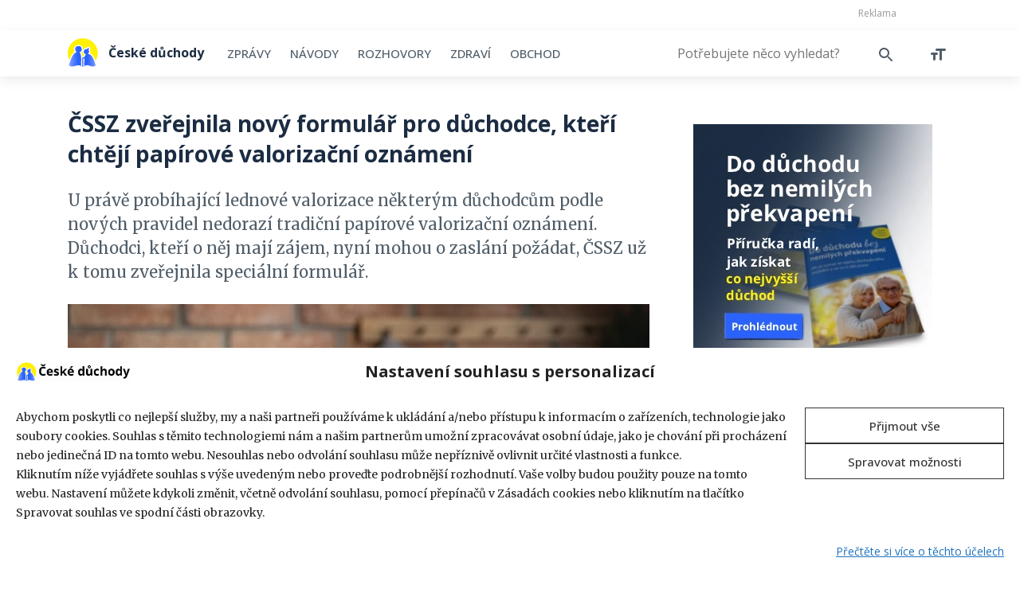

--- FILE ---
content_type: text/html; charset=UTF-8
request_url: https://ceskeduchody.cz/navody/cssz-zverejnila-novy-formular-pro-papirove-valorizacni-oznameni-duchod
body_size: 21210
content:
<!doctype html>
<html dir="ltr" lang="cs" prefix="og: https://ogp.me/ns#">
<head>
	<meta charset="utf-8">
    <meta name="viewport" content="width=device-width, initial-scale=1, shrink-to-fit=no">
    <title>ČSSZ zveřejnila nový formulář pro papírové valorizační oznámení</title>
<link data-rocket-prefetch href="https://stackpath.bootstrapcdn.com" rel="dns-prefetch">
<link data-rocket-prefetch href="https://code.jquery.com" rel="dns-prefetch">
<link data-rocket-prefetch href="https://cdn.jsdelivr.net" rel="dns-prefetch">
<link data-rocket-prefetch href="https://www.gstatic.com" rel="dns-prefetch">
<link data-rocket-prefetch href="https://d21-a.sdn.cz" rel="dns-prefetch">
<link data-rocket-prefetch href="https://d.seznam.cz" rel="dns-prefetch">
<link data-rocket-prefetch href="https://ssp.imedia.cz" rel="dns-prefetch">
<link data-rocket-prefetch href="https://h.seznam.cz" rel="dns-prefetch">
<link data-rocket-prefetch href="https://pocitadlolibise.seznam.cz" rel="dns-prefetch">
<link data-rocket-prefetch href="https://p.softmedia.cz" rel="dns-prefetch">
<link data-rocket-prefetch href="https://www.google.com" rel="dns-prefetch">
<link data-rocket-prefetch href="https://www.googletagmanager.com" rel="dns-prefetch">
<link data-rocket-prefetch href="https://cdnjs.cloudflare.com" rel="dns-prefetch"><link rel="preload" data-rocket-preload as="image" href="https://ceskeduchody.cz/wp-content/uploads/2024/01/duchodkyne-papir-adb-1024x683.jpg" fetchpriority="high">
    <!-- Bootstrap CSS -->
    <link rel="stylesheet" href="https://stackpath.bootstrapcdn.com/bootstrap/4.3.1/css/bootstrap.min.css" integrity="sha384-ggOyR0iXCbMQv3Xipma34MD+dH/1fQ784/j6cY/iJTQUOhcWr7x9JvoRxT2MZw1T" crossorigin="anonymous">
    <!--<link rel="stylesheet" type="text/css" href="https://cdnjs.cloudflare.com/ajax/libs/slick-carousel/1.9.0/slick.min.css">
    <link rel="stylesheet" type="text/css" href="css/animate.min.css">
    <link rel="stylesheet" type="text/css" href="css/lightbox.min.css">-->
    <link rel="stylesheet" href="//code.jquery.com/ui/1.12.1/themes/smoothness/jquery-ui.css">
    <link rel="stylesheet" type="text/css" href="https://ceskeduchody.cz/wp-content/themes/ceskeduchody/style.css?v=1.2.5.1">
    <link rel="icon" type="image/ico" href="https://ceskeduchody.cz/wp-content/themes/ceskeduchody/img/favicon.ico" />
	<link rel="profile" href="https://gmpg.org/xfn/11" />
	
		<!-- All in One SEO 4.9.3 - aioseo.com -->
	<meta name="description" content="U právě probíhající lednové valorizace některým důchodcům podle nových pravidel nedorazí tradiční papírové valorizační oznámení. Důchodci, kteří o něj mají zájem, nyní mohou o zaslání požádat." />
	<meta name="robots" content="max-image-preview:large" />
	<meta name="author" content="David Budai"/>
	<link rel="canonical" href="https://ceskeduchody.cz/navody/cssz-zverejnila-novy-formular-pro-papirove-valorizacni-oznameni-duchod" />
	<meta name="generator" content="All in One SEO (AIOSEO) 4.9.3" />
		<meta property="og:locale" content="cs_CZ" />
		<meta property="og:site_name" content="České důchody" />
		<meta property="og:type" content="article" />
		<meta property="og:title" content="ČSSZ zveřejnila nový formulář pro papírové valorizační oznámení" />
		<meta property="og:description" content="U právě probíhající lednové valorizace některým důchodcům podle nových pravidel nedorazí tradiční papírové valorizační oznámení. Důchodci, kteří o něj mají zájem, nyní mohou o zaslání požádat." />
		<meta property="og:url" content="https://ceskeduchody.cz/navody/cssz-zverejnila-novy-formular-pro-papirove-valorizacni-oznameni-duchod" />
		<meta property="og:image" content="https://ceskeduchody.cz/wp-content/uploads/2024/01/duchodkyne-papir-adb.jpg" />
		<meta property="og:image:secure_url" content="https://ceskeduchody.cz/wp-content/uploads/2024/01/duchodkyne-papir-adb.jpg" />
		<meta property="og:image:width" content="1200" />
		<meta property="og:image:height" content="800" />
		<meta property="article:published_time" content="2024-01-02T13:34:58+00:00" />
		<meta property="article:modified_time" content="2024-01-02T13:34:58+00:00" />
		<meta name="twitter:card" content="summary" />
		<meta name="twitter:title" content="ČSSZ zveřejnila nový formulář pro papírové valorizační oznámení" />
		<meta name="twitter:description" content="U právě probíhající lednové valorizace některým důchodcům podle nových pravidel nedorazí tradiční papírové valorizační oznámení. Důchodci, kteří o něj mají zájem, nyní mohou o zaslání požádat." />
		<meta name="twitter:image" content="https://ceskeduchody.cz/wp-content/uploads/2024/01/duchodkyne-papir-adb.jpg" />
		<!-- All in One SEO -->

<link rel='dns-prefetch' href='//ceskeduchody.cz' />
<link rel='dns-prefetch' href='//d21-a.sdn.cz' />

<link rel="alternate" title="oEmbed (JSON)" type="application/json+oembed" href="https://ceskeduchody.cz/wp-json/oembed/1.0/embed?url=https%3A%2F%2Fceskeduchody.cz%2Fnavody%2Fcssz-zverejnila-novy-formular-pro-papirove-valorizacni-oznameni-duchod" />
<link rel="alternate" title="oEmbed (XML)" type="text/xml+oembed" href="https://ceskeduchody.cz/wp-json/oembed/1.0/embed?url=https%3A%2F%2Fceskeduchody.cz%2Fnavody%2Fcssz-zverejnila-novy-formular-pro-papirove-valorizacni-oznameni-duchod&#038;format=xml" />
<style id='wp-img-auto-sizes-contain-inline-css' type='text/css'>
img:is([sizes=auto i],[sizes^="auto," i]){contain-intrinsic-size:3000px 1500px}
/*# sourceURL=wp-img-auto-sizes-contain-inline-css */
</style>
<style id='wp-emoji-styles-inline-css' type='text/css'>

	img.wp-smiley, img.emoji {
		display: inline !important;
		border: none !important;
		box-shadow: none !important;
		height: 1em !important;
		width: 1em !important;
		margin: 0 0.07em !important;
		vertical-align: -0.1em !important;
		background: none !important;
		padding: 0 !important;
	}
/*# sourceURL=wp-emoji-styles-inline-css */
</style>
<style id='wp-block-library-inline-css' type='text/css'>
:root{--wp-block-synced-color:#7a00df;--wp-block-synced-color--rgb:122,0,223;--wp-bound-block-color:var(--wp-block-synced-color);--wp-editor-canvas-background:#ddd;--wp-admin-theme-color:#007cba;--wp-admin-theme-color--rgb:0,124,186;--wp-admin-theme-color-darker-10:#006ba1;--wp-admin-theme-color-darker-10--rgb:0,107,160.5;--wp-admin-theme-color-darker-20:#005a87;--wp-admin-theme-color-darker-20--rgb:0,90,135;--wp-admin-border-width-focus:2px}@media (min-resolution:192dpi){:root{--wp-admin-border-width-focus:1.5px}}.wp-element-button{cursor:pointer}:root .has-very-light-gray-background-color{background-color:#eee}:root .has-very-dark-gray-background-color{background-color:#313131}:root .has-very-light-gray-color{color:#eee}:root .has-very-dark-gray-color{color:#313131}:root .has-vivid-green-cyan-to-vivid-cyan-blue-gradient-background{background:linear-gradient(135deg,#00d084,#0693e3)}:root .has-purple-crush-gradient-background{background:linear-gradient(135deg,#34e2e4,#4721fb 50%,#ab1dfe)}:root .has-hazy-dawn-gradient-background{background:linear-gradient(135deg,#faaca8,#dad0ec)}:root .has-subdued-olive-gradient-background{background:linear-gradient(135deg,#fafae1,#67a671)}:root .has-atomic-cream-gradient-background{background:linear-gradient(135deg,#fdd79a,#004a59)}:root .has-nightshade-gradient-background{background:linear-gradient(135deg,#330968,#31cdcf)}:root .has-midnight-gradient-background{background:linear-gradient(135deg,#020381,#2874fc)}:root{--wp--preset--font-size--normal:16px;--wp--preset--font-size--huge:42px}.has-regular-font-size{font-size:1em}.has-larger-font-size{font-size:2.625em}.has-normal-font-size{font-size:var(--wp--preset--font-size--normal)}.has-huge-font-size{font-size:var(--wp--preset--font-size--huge)}.has-text-align-center{text-align:center}.has-text-align-left{text-align:left}.has-text-align-right{text-align:right}.has-fit-text{white-space:nowrap!important}#end-resizable-editor-section{display:none}.aligncenter{clear:both}.items-justified-left{justify-content:flex-start}.items-justified-center{justify-content:center}.items-justified-right{justify-content:flex-end}.items-justified-space-between{justify-content:space-between}.screen-reader-text{border:0;clip-path:inset(50%);height:1px;margin:-1px;overflow:hidden;padding:0;position:absolute;width:1px;word-wrap:normal!important}.screen-reader-text:focus{background-color:#ddd;clip-path:none;color:#444;display:block;font-size:1em;height:auto;left:5px;line-height:normal;padding:15px 23px 14px;text-decoration:none;top:5px;width:auto;z-index:100000}html :where(.has-border-color){border-style:solid}html :where([style*=border-top-color]){border-top-style:solid}html :where([style*=border-right-color]){border-right-style:solid}html :where([style*=border-bottom-color]){border-bottom-style:solid}html :where([style*=border-left-color]){border-left-style:solid}html :where([style*=border-width]){border-style:solid}html :where([style*=border-top-width]){border-top-style:solid}html :where([style*=border-right-width]){border-right-style:solid}html :where([style*=border-bottom-width]){border-bottom-style:solid}html :where([style*=border-left-width]){border-left-style:solid}html :where(img[class*=wp-image-]){height:auto;max-width:100%}:where(figure){margin:0 0 1em}html :where(.is-position-sticky){--wp-admin--admin-bar--position-offset:var(--wp-admin--admin-bar--height,0px)}@media screen and (max-width:600px){html :where(.is-position-sticky){--wp-admin--admin-bar--position-offset:0px}}

/*# sourceURL=wp-block-library-inline-css */
</style><link rel='stylesheet' id='wc-blocks-style-css' href='https://ceskeduchody.cz/wp-content/plugins/woocommerce/assets/client/blocks/wc-blocks.css' type='text/css' media='all' />
<style id='global-styles-inline-css' type='text/css'>
:root{--wp--preset--aspect-ratio--square: 1;--wp--preset--aspect-ratio--4-3: 4/3;--wp--preset--aspect-ratio--3-4: 3/4;--wp--preset--aspect-ratio--3-2: 3/2;--wp--preset--aspect-ratio--2-3: 2/3;--wp--preset--aspect-ratio--16-9: 16/9;--wp--preset--aspect-ratio--9-16: 9/16;--wp--preset--color--black: #000000;--wp--preset--color--cyan-bluish-gray: #abb8c3;--wp--preset--color--white: #ffffff;--wp--preset--color--pale-pink: #f78da7;--wp--preset--color--vivid-red: #cf2e2e;--wp--preset--color--luminous-vivid-orange: #ff6900;--wp--preset--color--luminous-vivid-amber: #fcb900;--wp--preset--color--light-green-cyan: #7bdcb5;--wp--preset--color--vivid-green-cyan: #00d084;--wp--preset--color--pale-cyan-blue: #8ed1fc;--wp--preset--color--vivid-cyan-blue: #0693e3;--wp--preset--color--vivid-purple: #9b51e0;--wp--preset--gradient--vivid-cyan-blue-to-vivid-purple: linear-gradient(135deg,rgb(6,147,227) 0%,rgb(155,81,224) 100%);--wp--preset--gradient--light-green-cyan-to-vivid-green-cyan: linear-gradient(135deg,rgb(122,220,180) 0%,rgb(0,208,130) 100%);--wp--preset--gradient--luminous-vivid-amber-to-luminous-vivid-orange: linear-gradient(135deg,rgb(252,185,0) 0%,rgb(255,105,0) 100%);--wp--preset--gradient--luminous-vivid-orange-to-vivid-red: linear-gradient(135deg,rgb(255,105,0) 0%,rgb(207,46,46) 100%);--wp--preset--gradient--very-light-gray-to-cyan-bluish-gray: linear-gradient(135deg,rgb(238,238,238) 0%,rgb(169,184,195) 100%);--wp--preset--gradient--cool-to-warm-spectrum: linear-gradient(135deg,rgb(74,234,220) 0%,rgb(151,120,209) 20%,rgb(207,42,186) 40%,rgb(238,44,130) 60%,rgb(251,105,98) 80%,rgb(254,248,76) 100%);--wp--preset--gradient--blush-light-purple: linear-gradient(135deg,rgb(255,206,236) 0%,rgb(152,150,240) 100%);--wp--preset--gradient--blush-bordeaux: linear-gradient(135deg,rgb(254,205,165) 0%,rgb(254,45,45) 50%,rgb(107,0,62) 100%);--wp--preset--gradient--luminous-dusk: linear-gradient(135deg,rgb(255,203,112) 0%,rgb(199,81,192) 50%,rgb(65,88,208) 100%);--wp--preset--gradient--pale-ocean: linear-gradient(135deg,rgb(255,245,203) 0%,rgb(182,227,212) 50%,rgb(51,167,181) 100%);--wp--preset--gradient--electric-grass: linear-gradient(135deg,rgb(202,248,128) 0%,rgb(113,206,126) 100%);--wp--preset--gradient--midnight: linear-gradient(135deg,rgb(2,3,129) 0%,rgb(40,116,252) 100%);--wp--preset--font-size--small: 13px;--wp--preset--font-size--medium: 20px;--wp--preset--font-size--large: 36px;--wp--preset--font-size--x-large: 42px;--wp--preset--spacing--20: 0.44rem;--wp--preset--spacing--30: 0.67rem;--wp--preset--spacing--40: 1rem;--wp--preset--spacing--50: 1.5rem;--wp--preset--spacing--60: 2.25rem;--wp--preset--spacing--70: 3.38rem;--wp--preset--spacing--80: 5.06rem;--wp--preset--shadow--natural: 6px 6px 9px rgba(0, 0, 0, 0.2);--wp--preset--shadow--deep: 12px 12px 50px rgba(0, 0, 0, 0.4);--wp--preset--shadow--sharp: 6px 6px 0px rgba(0, 0, 0, 0.2);--wp--preset--shadow--outlined: 6px 6px 0px -3px rgb(255, 255, 255), 6px 6px rgb(0, 0, 0);--wp--preset--shadow--crisp: 6px 6px 0px rgb(0, 0, 0);}:where(.is-layout-flex){gap: 0.5em;}:where(.is-layout-grid){gap: 0.5em;}body .is-layout-flex{display: flex;}.is-layout-flex{flex-wrap: wrap;align-items: center;}.is-layout-flex > :is(*, div){margin: 0;}body .is-layout-grid{display: grid;}.is-layout-grid > :is(*, div){margin: 0;}:where(.wp-block-columns.is-layout-flex){gap: 2em;}:where(.wp-block-columns.is-layout-grid){gap: 2em;}:where(.wp-block-post-template.is-layout-flex){gap: 1.25em;}:where(.wp-block-post-template.is-layout-grid){gap: 1.25em;}.has-black-color{color: var(--wp--preset--color--black) !important;}.has-cyan-bluish-gray-color{color: var(--wp--preset--color--cyan-bluish-gray) !important;}.has-white-color{color: var(--wp--preset--color--white) !important;}.has-pale-pink-color{color: var(--wp--preset--color--pale-pink) !important;}.has-vivid-red-color{color: var(--wp--preset--color--vivid-red) !important;}.has-luminous-vivid-orange-color{color: var(--wp--preset--color--luminous-vivid-orange) !important;}.has-luminous-vivid-amber-color{color: var(--wp--preset--color--luminous-vivid-amber) !important;}.has-light-green-cyan-color{color: var(--wp--preset--color--light-green-cyan) !important;}.has-vivid-green-cyan-color{color: var(--wp--preset--color--vivid-green-cyan) !important;}.has-pale-cyan-blue-color{color: var(--wp--preset--color--pale-cyan-blue) !important;}.has-vivid-cyan-blue-color{color: var(--wp--preset--color--vivid-cyan-blue) !important;}.has-vivid-purple-color{color: var(--wp--preset--color--vivid-purple) !important;}.has-black-background-color{background-color: var(--wp--preset--color--black) !important;}.has-cyan-bluish-gray-background-color{background-color: var(--wp--preset--color--cyan-bluish-gray) !important;}.has-white-background-color{background-color: var(--wp--preset--color--white) !important;}.has-pale-pink-background-color{background-color: var(--wp--preset--color--pale-pink) !important;}.has-vivid-red-background-color{background-color: var(--wp--preset--color--vivid-red) !important;}.has-luminous-vivid-orange-background-color{background-color: var(--wp--preset--color--luminous-vivid-orange) !important;}.has-luminous-vivid-amber-background-color{background-color: var(--wp--preset--color--luminous-vivid-amber) !important;}.has-light-green-cyan-background-color{background-color: var(--wp--preset--color--light-green-cyan) !important;}.has-vivid-green-cyan-background-color{background-color: var(--wp--preset--color--vivid-green-cyan) !important;}.has-pale-cyan-blue-background-color{background-color: var(--wp--preset--color--pale-cyan-blue) !important;}.has-vivid-cyan-blue-background-color{background-color: var(--wp--preset--color--vivid-cyan-blue) !important;}.has-vivid-purple-background-color{background-color: var(--wp--preset--color--vivid-purple) !important;}.has-black-border-color{border-color: var(--wp--preset--color--black) !important;}.has-cyan-bluish-gray-border-color{border-color: var(--wp--preset--color--cyan-bluish-gray) !important;}.has-white-border-color{border-color: var(--wp--preset--color--white) !important;}.has-pale-pink-border-color{border-color: var(--wp--preset--color--pale-pink) !important;}.has-vivid-red-border-color{border-color: var(--wp--preset--color--vivid-red) !important;}.has-luminous-vivid-orange-border-color{border-color: var(--wp--preset--color--luminous-vivid-orange) !important;}.has-luminous-vivid-amber-border-color{border-color: var(--wp--preset--color--luminous-vivid-amber) !important;}.has-light-green-cyan-border-color{border-color: var(--wp--preset--color--light-green-cyan) !important;}.has-vivid-green-cyan-border-color{border-color: var(--wp--preset--color--vivid-green-cyan) !important;}.has-pale-cyan-blue-border-color{border-color: var(--wp--preset--color--pale-cyan-blue) !important;}.has-vivid-cyan-blue-border-color{border-color: var(--wp--preset--color--vivid-cyan-blue) !important;}.has-vivid-purple-border-color{border-color: var(--wp--preset--color--vivid-purple) !important;}.has-vivid-cyan-blue-to-vivid-purple-gradient-background{background: var(--wp--preset--gradient--vivid-cyan-blue-to-vivid-purple) !important;}.has-light-green-cyan-to-vivid-green-cyan-gradient-background{background: var(--wp--preset--gradient--light-green-cyan-to-vivid-green-cyan) !important;}.has-luminous-vivid-amber-to-luminous-vivid-orange-gradient-background{background: var(--wp--preset--gradient--luminous-vivid-amber-to-luminous-vivid-orange) !important;}.has-luminous-vivid-orange-to-vivid-red-gradient-background{background: var(--wp--preset--gradient--luminous-vivid-orange-to-vivid-red) !important;}.has-very-light-gray-to-cyan-bluish-gray-gradient-background{background: var(--wp--preset--gradient--very-light-gray-to-cyan-bluish-gray) !important;}.has-cool-to-warm-spectrum-gradient-background{background: var(--wp--preset--gradient--cool-to-warm-spectrum) !important;}.has-blush-light-purple-gradient-background{background: var(--wp--preset--gradient--blush-light-purple) !important;}.has-blush-bordeaux-gradient-background{background: var(--wp--preset--gradient--blush-bordeaux) !important;}.has-luminous-dusk-gradient-background{background: var(--wp--preset--gradient--luminous-dusk) !important;}.has-pale-ocean-gradient-background{background: var(--wp--preset--gradient--pale-ocean) !important;}.has-electric-grass-gradient-background{background: var(--wp--preset--gradient--electric-grass) !important;}.has-midnight-gradient-background{background: var(--wp--preset--gradient--midnight) !important;}.has-small-font-size{font-size: var(--wp--preset--font-size--small) !important;}.has-medium-font-size{font-size: var(--wp--preset--font-size--medium) !important;}.has-large-font-size{font-size: var(--wp--preset--font-size--large) !important;}.has-x-large-font-size{font-size: var(--wp--preset--font-size--x-large) !important;}
/*# sourceURL=global-styles-inline-css */
</style>

<style id='classic-theme-styles-inline-css' type='text/css'>
/*! This file is auto-generated */
.wp-block-button__link{color:#fff;background-color:#32373c;border-radius:9999px;box-shadow:none;text-decoration:none;padding:calc(.667em + 2px) calc(1.333em + 2px);font-size:1.125em}.wp-block-file__button{background:#32373c;color:#fff;text-decoration:none}
/*# sourceURL=/wp-includes/css/classic-themes.min.css */
</style>
<link rel='stylesheet' id='ToretFakturoid-draw-css-css' href='https://ceskeduchody.cz/wp-content/plugins/woo-fakturoid/vendor/toret/toret-library/src/assets/css/toret-draw.css' type='text/css' media='all' />
<link rel='stylesheet' id='ToretFakturoid-form-css-css' href='https://ceskeduchody.cz/wp-content/plugins/woo-fakturoid/vendor/toret/toret-library/src/assets/css/toret-draw-form.css' type='text/css' media='all' />
<link rel='stylesheet' id='woocommerce-smallscreen-css' href='https://ceskeduchody.cz/wp-content/plugins/woocommerce/assets/css/woocommerce-smallscreen.css' type='text/css' media='only screen and (max-width: 768px)' />
<link rel='stylesheet' id='woocommerce-general-css' href='https://ceskeduchody.cz/wp-content/plugins/woocommerce/assets/css/woocommerce.css' type='text/css' media='all' />
<style id='woocommerce-inline-inline-css' type='text/css'>
.woocommerce form .form-row .required { visibility: visible; }
/*# sourceURL=woocommerce-inline-inline-css */
</style>
<link rel='stylesheet' id='cmplz-general-css' href='https://ceskeduchody.cz/wp-content/plugins/complianz-gdpr-premium/assets/css/cookieblocker.min.css' type='text/css' media='all' />
<link rel='stylesheet' id='woo-napostu-plugin-styles-css' href='https://ceskeduchody.cz/wp-content/plugins/woo-napostu/public/assets/css/public.css' type='text/css' media='all' />
<script type="text/javascript" src="https://ceskeduchody.cz/wp-content/plugins/complianz-gdpr-premium/pro/tcf-stub/build/index.js" id="cmplz-tcf-stub-js"></script>
<script type="text/javascript" src="https://d21-a.sdn.cz/d_21/sl/3/loader.js" id="seznam-discussions-js"></script>
<script type="text/javascript" src="https://ceskeduchody.cz/wp-includes/js/jquery/jquery.min.js" id="jquery-core-js"></script>
<script type="text/javascript" src="https://ceskeduchody.cz/wp-includes/js/jquery/jquery-migrate.min.js" id="jquery-migrate-js"></script>
<script type="text/javascript" src="https://ceskeduchody.cz/wp-content/plugins/woocommerce/assets/js/jquery-blockui/jquery.blockUI.min.js" id="wc-jquery-blockui-js" defer="defer" data-wp-strategy="defer"></script>
<script type="text/javascript" id="wc-add-to-cart-js-extra">
/* <![CDATA[ */
var wc_add_to_cart_params = {"ajax_url":"/wp-admin/admin-ajax.php","wc_ajax_url":"/?wc-ajax=%%endpoint%%","i18n_view_cart":"Zobrazit ko\u0161\u00edk","cart_url":"https://ceskeduchody.cz/kosik","is_cart":"","cart_redirect_after_add":"no"};
//# sourceURL=wc-add-to-cart-js-extra
/* ]]> */
</script>
<script type="text/javascript" src="https://ceskeduchody.cz/wp-content/plugins/woocommerce/assets/js/frontend/add-to-cart.min.js" id="wc-add-to-cart-js" defer="defer" data-wp-strategy="defer"></script>
<script type="text/javascript" src="https://ceskeduchody.cz/wp-content/plugins/woocommerce/assets/js/js-cookie/js.cookie.min.js" id="wc-js-cookie-js" defer="defer" data-wp-strategy="defer"></script>
<script type="text/javascript" id="woocommerce-js-extra">
/* <![CDATA[ */
var woocommerce_params = {"ajax_url":"/wp-admin/admin-ajax.php","wc_ajax_url":"/?wc-ajax=%%endpoint%%","i18n_password_show":"Zobrazit heslo","i18n_password_hide":"Skr\u00fdt heslo"};
//# sourceURL=woocommerce-js-extra
/* ]]> */
</script>
<script type="text/javascript" src="https://ceskeduchody.cz/wp-content/plugins/woocommerce/assets/js/frontend/woocommerce.min.js" id="woocommerce-js" defer="defer" data-wp-strategy="defer"></script>
<script type="text/javascript" id="woo-comgate-plugin-script-js-extra">
/* <![CDATA[ */
var comgate_localize = {"ajaxurl":"https://ceskeduchody.cz/wp-admin/admin-ajax.php","paidok":"Platba prob\u011bhla \u00fasp\u011b\u0161n\u011b.","paidcancelled":"Platba byla zru\u0161ena.","paidpending":"Platba \u010dek\u00e1 na zpracov\u00e1n\u00ed.","paidauthorized":"Platba autorizov\u00e1na."};
//# sourceURL=woo-comgate-plugin-script-js-extra
/* ]]> */
</script>
<script type="text/javascript" src="https://ceskeduchody.cz/wp-content/plugins/woo-comgate/public/assets/js/public.js" id="woo-comgate-plugin-script-js"></script>
<script type="text/javascript" id="cmplz-tcf-js-extra">
/* <![CDATA[ */
var cmplz_tcf = {"cmp_url":"https://ceskeduchody.cz/wp-content/uploads/complianz/","retention_string":"Retence ve dnech","undeclared_string":"Nedeklarov\u00e1no","isServiceSpecific":"1","excludedVendors":{"15":15,"66":66,"119":119,"139":139,"141":141,"174":174,"192":192,"262":262,"375":375,"377":377,"387":387,"427":427,"435":435,"512":512,"527":527,"569":569,"581":581,"587":587,"626":626,"644":644,"667":667,"713":713,"733":733,"736":736,"748":748,"776":776,"806":806,"822":822,"830":830,"836":836,"856":856,"879":879,"882":882,"888":888,"909":909,"970":970,"986":986,"1015":1015,"1018":1018,"1022":1022,"1039":1039,"1078":1078,"1079":1079,"1094":1094,"1149":1149,"1156":1156,"1167":1167,"1173":1173,"1199":1199,"1211":1211,"1216":1216,"1252":1252,"1263":1263,"1298":1298,"1305":1305,"1342":1342,"1343":1343,"1355":1355,"1365":1365,"1366":1366,"1368":1368,"1371":1371,"1373":1373,"1391":1391,"1405":1405,"1418":1418,"1423":1423,"1425":1425,"1440":1440,"1442":1442,"1482":1482,"1492":1492,"1496":1496,"1503":1503,"1508":1508,"1509":1509,"1510":1510,"1519":1519},"purposes":[1,2,3,4,5,6,9,11,8,7,10],"specialPurposes":[1,2,3],"features":[1,2,3],"specialFeatures":[1,2],"publisherCountryCode":"CZ","lspact":"N","ccpa_applies":"","ac_mode":"1","debug":"","prefix":"cmplz_"};
//# sourceURL=cmplz-tcf-js-extra
/* ]]> */
</script>
<script defer type="text/javascript" src="https://ceskeduchody.cz/wp-content/plugins/complianz-gdpr-premium/pro/tcf/build/index.js" id="cmplz-tcf-js"></script>
<script type="text/javascript" id="wc-cart-fragments-js-extra">
/* <![CDATA[ */
var wc_cart_fragments_params = {"ajax_url":"/wp-admin/admin-ajax.php","wc_ajax_url":"/?wc-ajax=%%endpoint%%","cart_hash_key":"wc_cart_hash_99f4a0d7a3dba4e11234fa482745a9f5","fragment_name":"wc_fragments_99f4a0d7a3dba4e11234fa482745a9f5","request_timeout":"5000"};
//# sourceURL=wc-cart-fragments-js-extra
/* ]]> */
</script>
<script type="text/javascript" src="https://ceskeduchody.cz/wp-content/plugins/woocommerce/assets/js/frontend/cart-fragments.min.js" id="wc-cart-fragments-js" defer="defer" data-wp-strategy="defer"></script>
<link rel="https://api.w.org/" href="https://ceskeduchody.cz/wp-json/" /><link rel="alternate" title="JSON" type="application/json" href="https://ceskeduchody.cz/wp-json/wp/v2/posts/23960" /><link rel="EditURI" type="application/rsd+xml" title="RSD" href="https://ceskeduchody.cz/xmlrpc.php?rsd" />
<meta name="generator" content="WordPress 6.9" />
<meta name="generator" content="WooCommerce 10.4.3" />
<link rel='shortlink' href='https://ceskeduchody.cz/?p=23960' />
<meta name='szn:permalink' content='ceskeduchody.cz/navody/cssz-zverejnila-novy-formular-pro-papirove-valorizacni-oznameni-duchod' />			<style>.cmplz-hidden {
					display: none !important;
				}</style>	<noscript><style>.woocommerce-product-gallery{ opacity: 1 !important; }</style></noscript>
			<style type="text/css" id="wp-custom-css">
			.cd-tag-list a.seznamx {
    display: none;
}

.cd-seznam-like-button {
    margin-bottom: 30px;
}

.modal-open #sklik_popup {
	max-width: 100%;
	left: 0;
}

#ssp-zone-223232 {
	width: 100%;
}

/* Newsletter page */
.cd-newsletter-section {
    padding-top: 90px;
    padding-bottom: 10px;
}

.cd-newsletter-box {
    max-width: 623px;
    margin-left: auto;
    margin-right: auto;
		margin-top: 35px;
		margin-bottom: 35px;
		justify-content: space-around;
		border: 2px solid #e6e6e6;
}

.cd-newsletter-box h2 {
		font-size: 28px;
    line-height: 38px;
		color: #1B2C42;
    font-weight: 700;
    margin-top: -24px;
    background: white;
    padding-left: 5px;
    padding-right: 5px;
}

.cd-newsletter-box .cd-newsletter-text {
		box-sizing: border-box;
		width: 100%;
		padding-top: 20px;
    padding-right: 25px;
		padding-bottom: 30px;
		padding-left: 25px;
}

.cd-newsletter-box p span {
    font-weight: bold;
}

.cd-newsletter-box .cd-newsletter-form {
    width: 100%;
}

.cd-newsletter-form .wpcf7-form p {
		font-family: 'Open Sans', sans-serif;
    display: flex;
		justify-content: space-between;
    align-items: center;
		border-top: 2px solid #e6e6e6;
    border-bottom: 2px solid #e6e6e6;
}

.cd-newsletter-form .wpcf7-form-control.wpcf7-email {
		font-family: 'Open Sans', sans-serif;
    width: 75%;
    box-sizing: border-box;
		padding: 15px 25px !important;
		height: auto !important;
}

.cd-newsletter-form .wpcf7-form-control.wpcf7-email::placeholder {
    color: #505D68;
}

.cd-newsletter-form .wpcf7-form-control.wpcf7-email:focus-visible {
    outline: unset !important;
}

.cd-newsletter-form .wpcf7-form-control.wpcf7-submit {
		font-family: 'Open Sans', sans-serif;
		font-weight: bold;
    width: 25%;
    box-sizing: border-box;
}

.cd-newsletter-privacy-policy {
		font-family: 'Open Sans', sans-serif;
		display: flex;
    justify-content: center;
    align-items: center;
		flex-wrap: wrap;
		font-size: 13px;
    line-height: 19px;
    width: 100%;
		padding-left: 25px;
    padding-right: 25px;
    padding-top: 30px;
    padding-bottom: 30px;
    background: #f1f1f1;
}

.cd-newsletter-privacy-policy .svg-icon {
		display: inline-flex;
    width: 20px;
    height: 20px;
		margin-right: 4px;
    background-image: url('/wp-content/themes/ceskeduchody/img/ico-info-2.svg');
    background-size: contain;
    background-repeat: no-repeat;
    background-position: center;
}

.cd-newsletter-form .wpcf7-not-valid-tip {
    font-size: 13px;
    padding-left: 25px;
}

.cd-newsletter-privacy-policy a {
		color: #505D68;
		text-decoration: underline;
}

.cd-newsletter-privacy-policy a:hover {
		text-decoration: none;
}

.cd-newsletter-form .wpcf7-response-output {
		font-family: 'Merriweather', serif !important;
    margin: 0 !important;
    padding: 25px 25px !important;
}

.cd-newsletter-form button:focus {
    outline: unset !important;
}

.single-post .cd-newsletter-box {
    max-width: 100%;
}

.single-post .cd-newsletter-section .container {
    padding-left: 0;
		padding-right: 0;
}

.single .cd-newsletter-section {
    padding-top: 5px;
}

.single h2 {
    font-size: 22px;
    line-height: 37px;
}

.single h2 + p {
    margin-top: 16px !important;
}


@media all and (max-width: 991px){
	.single-post .cd-newsletter-form .wpcf7-form-control.wpcf7-submit {
    width: 38%;
}
}

@media all and (max-width: 610px){
	.cd-newsletter-form .wpcf7-form-control.wpcf7-submit {
    width: 38%;
}
}

@media all and (max-width: 430px){
	.cd-newsletter-form .wpcf7-form p {
    display: block;
}
	
	.cd-newsletter-form .wpcf7-form-control.wpcf7-submit, .single-post .cd-newsletter-form .wpcf7-form-control.wpcf7-submit {
    width: 100%;
}
}

.grecaptcha-badge { 
    visibility: hidden !important;
}

.selfpromo {
	margin: 40px auto;
	width: fit-content;
}

.selfpromo img {
	max-width: 100%;
}

@media all and (min-width: 768px) {
	.selfpromo {
		margin-top: 0;
	}
}

body .woocommerce [packetery-renderer] div.packeta-widget-button.packetery-widget-button-row button.button.alt {
		font-family: 'Open Sans', sans-serif;
		margin-top: 15px;
}

.woocommerce [packetery-renderer="after-rate"] .packetery-widget-button-row, .woocommerce [packetery-renderer="after-rate"] .packeta-widget-button button {
    width: auto;
}

.woocommerce [packetery-renderer="after-rate"] .packeta-widget-button button:hover {
    background: #fff !important;
    color: #457DFD !important;
}

.woocommerce [packetery-renderer="after-rate"] .packeta-widget-button .packetery-widget-button-logo {
    display: none;
}

.woocommerce .form-row[packetery-renderer="after-rate"] {
    display: block;
}

.single-product .woocommerce-tabs {
    display: none;
}

.woocommerce-cart .includes_tax .woocommerce-Price-amount.amount {
  display: none;
}

.woocommerce-checkout .includes_tax .woocommerce-Price-amount.amount, .woocommerce-checkout .includes_tax .woocommerce-Price-currencySymbol {
		font-size: 12.8px;
}

.cd-newsletter-home input[type="submit"], .cd-newsletter-box input[type="submit"] {
    display: inline-block;
    background: #457DFD;
    color: #fff;
    font-size: 16px;
    padding: 15px 30px;
    font-weight: 700;
    transition: 0.5s background, 0.5s color;
		margin-left: -5px;
		border-radius: 0 !important;
}

.cd-newsletter-home input[type="submit"]:hover, , .cd-newsletter-box input[type="submit"]:hover {
    background: #fff;
    color: #457DFD;
}

.cd-newsletter-home small a {
		text-decoration: underline;
}

.cd-newsletter-home small a:hover {
		text-decoration: none;
}

.cd-newsletter-form form {
    font-family: 'Open Sans', sans-serif;
    display: flex;
    justify-content: space-between;
    align-items: center;
    border-top: 2px solid #e6e6e6;
    border-bottom: 2px solid #e6e6e6;
}

.cd-newsletter-form input[type="text"] {
    font-family: 'Open Sans', sans-serif;
    width: 75%;
    box-sizing: border-box;
    padding: 15px 25px !important;
    height: auto !important;
}

.cd-gdpr-home-link {
    position: relative; /* Ensure the parent has a positioning context */
}

.cd-gdpr-home-link:before {
    content: "";
    display: inline-block;
    vertical-align: middle;
    width: 20px;
    height: 20px;
    margin-right: 4px;
    background-image: url(/wp-content/themes/ceskeduchody/img/ico-info-2.svg);
    background-size: contain;
    background-repeat: no-repeat;
    background-position: center;
    filter: brightness(0) invert(1);
}

@media all and (max-width: 500px){
.cd-newsletter-home input[type="text"] {
    width: 208px !important;
}
}

.woocommerce-product-gallery {
    opacity: 1 !important;
}

div#ssp-zone-324022, div#ssp-zone-223192, div#ssp-zone-223197-1, div#ssp-zone-223197-2 {
  position: relative;
	margin-top: 20px !important;
}

.sssp-posCont::before, .sssp-posCont::before, div#ssp-zone-324022:has(iframe)::before, div#ssp-zone-223192:has(iframe)::before, div#ssp-zone-223197-1:has(iframe)::before, div#ssp-zone-223197-2:has(iframe)::before {
    content: "Reklama";
    display: block;
    width: 100%;
    margin-bottom: 0;
    position: absolute;
    left: 0;
    top: -6px;
    right: 0;
    transform: translateY(-100%);
	font-size: 12px;
	text-align: center;
	color: rgba(0, 0, 0, 0.4);
}

div#ssp-zone-223187:before, .cd-product-recommend:before {
    content: "Reklama";
    display: block;
    width: 970px;
	max-width: 100%;
    margin-bottom: 0;
    position: absolute;
    bottom: 0px;
	left:0;
	right: 0;
	text-align: right;
    transform: translateY(100%);
	font-size: 12px;
	margin: 0 auto;
	color: rgba(0, 0, 0, 0.4);
}

div#ssp-zone-223187 {
	margin-bottom: 8px;
}

#ssp-zone-223207>
.sssp-posCont::before {
	display: none;
}

.ad-title {
	font-size: 12px;
	font-family: "open sans", sans-serif;
	text-align: center;
	color: rgba(0, 0, 0, 0.4);
}

div#ssp-zone-223187, div#ssp-zone-223192, div#ssp-zone-324022, div#ssp-zone-223197-1, div#ssp-zone-223197-2 {
	overflow: visible!important;
}

div#ssp-zone-223202 {
	position: relative;
}

/* Complianz */
.cmplz-message p {
	font-size: 14px;
}

.cmplz-cookiebanner .cmplz-categories.cmplz-tcf {
	display: none;
}

.cmplz-cookiebanner div#cmplz-message-1-optin {
	width: 100%;
}

.cmplz-cookiebanner.banner-2.banner-a.optin.cmplz-bottom.cmplz-categories-type-view-preferences.cmplz-show {
    margin: 0;
    width: 100%;
    border-radius: 0;	
}

.cmplz-cookiebanner.banner-2.banner-a.optin.cmplz-bottom.cmplz-categories-type-view-preferences.cmplz-show .cmplz-logo img {
	max-height: 26px;
}

.cmplz-cookiebanner.banner-2.banner-a.optin.cmplz-bottom.cmplz-categories-type-view-preferences.cmplz-show .cmplz-title {
	font-weight: 700;
	font-size: 20px;
}

.cmplz-cookiebanner.banner-2.banner-a.optin.cmplz-bottom.cmplz-categories-type-view-preferences.cmplz-show .cmplz-header {
	margin-bottom: 10px;
}

#cmplz-document label {
	font-size: 14px;
}

.cmplz-tcf-buttons button {
  border: 1px solid #333;
  padding: 10px;
	height: 45px;
	width: 250px;
	max-width: 100%;
}

#cmplz-document p, #cmplz-document li, #cmplz-document td, .editor-styles-wrapper .cmplz-unlinked-mode p, .editor-styles-wrapper .cmplz-unlinked-mode li, .editor-styles-wrapper .cmplz-unlinked-mode td, #cmplz-document b, .cmplz-tcf-purpose_consent-1 {
	    font-size: 16px;
    font-weight: 400;
    line-height: 24px;
}

#cmplz-document h2 {
	margin: 0;
	padding: 0;
	line-height: 37px;
}

#cmplz-document p {
	margin: 25px 0;
}

#cmplz-document h2 + p, #cmplz-cookies-overview {
  margin: 16px 0 25px;
}

#cmplz-document {
	font-family: 'Merriweather', serif;
}

#cmplz-document h1, #cmplz-document h2 {
	font-family: 'Open Sans', sans-serif;
}

#cmplz-document .cmplz-tcf-container {
	margin: 6px 0 25px;
	padding: 0 10px;
}

#cmplz-document .cmplz-tcf-container .cmplz-tcf-vendor-container {
  margin-bottom: 0px;
}

#cmplz-document .cmplz-subtitle {
	margin-bottom: 16px;
}

#cmplz-document b + p {
  margin: 16px 0;
}

#cmplz-cookies-overview .cmplz-dropdown summary h3, #cmplz-document .cmplz-dropdown summary h3, .editor-styles-wrapper .cmplz-unlinked-mode .cmplz-dropdown summary h3 {
	font-size: 16px;
	font-weight: 400;
}

.cmplz-cookiebanner.cmplz-bottom .cmplz-body > div {
 width: 100%!important;
}

.cmplz-cookiebanner.banner-2.banner-a.optin.cmplz-bottom.cmplz-categories-type-view-preferences.cmplz-show {
    margin: 0;
    width: 100%;
    border-radius: 0;
}

@media all and (max-width: 690px) {
	.cmplz-cookiebanner.banner-2.banner-a.optin.cmplz-bottom.cmplz-categories-type-view-preferences.cmplz-show .cmplz-header {
		display: flex;
    flex-direction: column;
    position: relative;
    align-items: flex-start;
		margin-bottom: 0;
		grid-row: 2;
	}
	.cmplz-cookiebanner.banner-2.banner-a.optin.cmplz-bottom.cmplz-categories-type-view-preferences.cmplz-show .cmplz-close {
		position: absolute;
    right: 10px;
	}
	
	.cmplz-cookiebanner.banner-2.banner-a.optin.cmplz-bottom.cmplz-categories-type-view-preferences.cmplz-show .cmplz-title {
		font-size: 16px;
		display: block;
	}
	
	.cmplz-cookiebanner.banner-2.banner-a.optin.cmplz-bottom.cmplz-categories-type-view-preferences.cmplz-show .cmplz-logo img {
    max-height: 20px;
		margin-bottom: 10px;
}
	
	.cmplz-cookiebanner.banner-2.banner-a.optin.cmplz-bottom.cmplz-categories-type-view-preferences.cmplz-show {
		max-height: 100%;
	}
	
	.cmplz-cookiebanner.banner-2.banner-a.optin.cmplz-bottom.cmplz-categories-type-view-preferences.cmplz-show .cmplz-body {
		max-height: calc(100vh - 260px);
		overflow-x: scroll;
	}
}		</style>
			<script src="https://d.seznam.cz/recass/js/sznrecommend-measure.min.js" data-webid="441"></script>
	<script src="https://d.seznam.cz/recass/js/sznrecommend.min.js"></script>
	<script src="https://ssp.imedia.cz/static/js/ssp.js"></script>
  <script src="https://pocitadlolibise.seznam.cz/pocitadlolibise.js" async></script>
<style id="rocket-lazyrender-inline-css">[data-wpr-lazyrender] {content-visibility: auto;}</style><meta name="generator" content="WP Rocket 3.20.3" data-wpr-features="wpr_preconnect_external_domains wpr_automatic_lazy_rendering wpr_oci wpr_desktop" /></head>

<body data-cmplz=1 class="wp-singular post-template-default single single-post postid-23960 single-format-standard wp-theme-ceskeduchody theme-ceskeduchody woocommerce-no-js" id="page-content">
						<div  class="container">
				<div  class="row">
					<div  class="col-12" style="margin-bottom:30px;">
						<div id="ssp-zone-223187"></div>
					</div>
				</div>
			</div>
			
    <header  id="main-header">
      <div  class="container animated fadeInDown">
        <div  class="row align-items-center">
          <div class="col-6 col-md-4 col-lg-3 col-xl-2">
            <a href="https://ceskeduchody.cz" class="main-logo">
              <img src="https://ceskeduchody.cz/wp-content/themes/ceskeduchody/img/logo-final.svg" class="img-fluid" alt="České důchody Logo">
              <span>České důchody</span>
            </a>
          </div>
          <div class="col-2 col-md-2 col-lg-5 col-xl-5 main-menu">
            <div class="menu-hlavni-menu-container"><ul id="menu-hlavni-menu" class="menu"><li id="menu-item-61" class="menu-item menu-item-type-taxonomy menu-item-object-category menu-item-61"><a href="https://ceskeduchody.cz/./zpravy">Zprávy</a></li>
<li id="menu-item-62" class="menu-item menu-item-type-taxonomy menu-item-object-category current-post-ancestor current-menu-parent current-post-parent menu-item-62"><a href="https://ceskeduchody.cz/./navody">Návody</a></li>
<li id="menu-item-1078" class="menu-item menu-item-type-taxonomy menu-item-object-category menu-item-1078"><a href="https://ceskeduchody.cz/./rozhovory">Rozhovory</a></li>
<li id="menu-item-962" class="menu-item menu-item-type-taxonomy menu-item-object-category menu-item-962"><a href="https://ceskeduchody.cz/./zdravi">Zdraví</a></li>
<li id="menu-item-1279" class="menu-item menu-item-type-post_type menu-item-object-page menu-item-1279"><a href="https://ceskeduchody.cz/obchod">Obchod</a></li>
</ul></div>            <button class="menu-opener d-lg-none"><img src="https://ceskeduchody.cz/wp-content/themes/ceskeduchody/img/ico-bars.svg" width="20"></button>
          </div>
          <div class="col-4 col-md-6 col-lg-4 col-xl-5 text-right">
            <form id="search" action="https://ceskeduchody.cz" method="get">
                <input type="text" name="s" id="search" value="" placeholder="Potřebujete něco vyhledat?">
                <button type="submit"><svg xmlns="http://www.w3.org/2000/svg" width="24" height="24" viewBox="0 0 24 24"><g transform="translate(-1090.578 -31)"><g transform="translate(1090.578 31)"><path d="M15.5,14h-.79l-.28-.27a6.518,6.518,0,1,0-.7.7l.27.28v.79l4.25,4.25a1.054,1.054,0,0,0,1.49-1.49Zm-6,0A4.5,4.5,0,1,1,14,9.5,4.494,4.494,0,0,1,9.5,14Z" fill="#505d68"/></g></g></svg></button>
            </form>
            <button id="toggleForm" class="d-md-none"><img src="https://ceskeduchody.cz/wp-content/themes/ceskeduchody/img/ico-search.svg"></button>
            <button id="toggleFontSize"><svg xmlns="http://www.w3.org/2000/svg" width="24" height="24" viewBox="0 0 24 24"><path d="M9,5.5A1.5,1.5,0,0,0,10.5,7H14V17.5a1.5,1.5,0,0,0,3,0V7h3.5a1.5,1.5,0,0,0,0-3h-10A1.5,1.5,0,0,0,9,5.5ZM4.5,12H6v5.5a1.5,1.5,0,0,0,3,0V12h1.5a1.5,1.5,0,0,0,0-3h-6a1.5,1.5,0,0,0,0,3Z" fill="#505d68"/></svg></button>
          </div>
        </div>
      </div>
    </header>
        <section  id="article-detail">
      <div  class="container">
        <div  class="row">

          <!-- <div class="col-12 hidden-md" style="margin-bottom:30px;">
            <div id="ssp-zone-223187"></div>
          </div> -->

          <div class="col-md-7 col-lg-8 main-content" id="article-content">
            <h1 id="pageAnchor">ČSSZ zveřejnila nový formulář pro důchodce, kteří chtějí papírové valorizační oznámení</h1>

                                <p class="perex">U právě probíhající lednové valorizace některým důchodcům podle nových pravidel nedorazí tradiční papírové valorizační oznámení. Důchodci, kteří o něj mají zájem, nyní mohou o zaslání požádat, ČSSZ už k tomu zveřejnila speciální formulář.</p>
                    <div class="article-image post-featured-image">
                        <img fetchpriority="high" src="https://ceskeduchody.cz/wp-content/uploads/2024/01/duchodkyne-papir-adb-1024x683.jpg" class="img-fluid">
                        <div class="image-source-info">
                            <div class="source-info-icon">i</div>
                            <div class="source-info-tooltip">Foto: Adobe Stock</div>
                        </div>
                    </div>
                    <div class="article-image-desc">
                      Důchodkyně studuje valorizační oznámení. (ilustrační foto)                    </div>
                    <div class="article-meta">
                      <a href="https://ceskeduchody.cz/author/davidb" class="article-author">David Budai</a>
                      <img src="https://ceskeduchody.cz/wp-content/themes/ceskeduchody/img/ico-sep.svg">
                      <span class="article-date">2.1.2024</span>
                    </div>

                                        <div id="ssp-zone-341041"></div>
                    
                  <p>Důchodci, kteří pobírají jen jeden typ důchodu, a ten jim zároveň chodí bezhotovostně na bankovní účet, nemají od roku 2024 automaticky nárok na papírové valorizační oznámení. Částku své valorizace a doplatku valorizace se tak dozví formou zprávy pro příjemce, která je součástí samotné platby.<div id="ssp-zone-324022" style="margin-bottom:30px;"></div>
<p>Důchodci, kteří mají aktivovanou datovou schránku, pak automaticky obdrží kompletní valorizační oznámení, ale pouze v elektronické podobě, která dorazí právě do datové schránky.
<h2>Žádost o papírové oznámení</h2>
<p>Česká správa sociálního zabezpečení (ČSSZ) ale zájemcům o papírové oznámení nabízí jednoduchou možnost ho získat. Od úterý 2. ledna je možné o něj žádat, a to jedním ze tří způsobů:
<ol>
<li>Vyplňte speciální online formulář na <a href="https://www.cssz.cz/web/cz/zadost-o-zaslani-valorizacniho-oznameni?fbclid=IwAR3TsyJ26meT6bWLAojpg9CQspqbObi2HlYkWEVVkPXXkHPc36yL8AtBOHY" target="_blank" rel="noopener">webu ČSSZ</a>. Zadejte do něj <strong>své rodné číslo</strong> bez mezer a lomítka. Na dalším řádku pak napište kontrolní číselný údaj a následně klikněte na tlačítko <strong>ODESLAT</strong>. Oznámení vám dorazí přibližně za 14 dnů.</li>
<li>Zavolejte na bezplatnou infolinku (call centrum) ČSSZ na číslo <strong>800 050 248</strong>. Automat vám postupně nabídne možnosti podle toho, co potřebujete. Nejdříve stiskněte provolbu <strong>číslo 1</strong>, poté stiskněte provolbu <strong>číslo 5</strong>. Po zaznění tónu zadejte <strong>své rodné číslo</strong> a nakonec stiskněte<strong> hvězdičku</strong>. Oznámení vám následně dorazí přibližně za 14 dnů.</li>
<li>Navštivte osobně kteroukoliv pobočku ČSSZ a požádejte o papírové valorizační oznámení. Úředníci vám ho na místě vytisknou a předají, takže nemusíte čekat na jeho doručení poštou.</li>
</ol>
<p>Pokud o valorizační oznámení požádáte přes speciální formulář nebo telefonicky přes call centrum ČSSZ, dorazí vám na adresu, kterou u vás ČSSZ eviduje. Pokud se zdržujete na jiné adrese, je nutné změnu kontaktní adresy úřadu nahlásit, slouží k tomu <a href="https://eportal.cssz.cz/documents/20122/35808/ZMVD.pdf/aa72232c-3d49-ca6a-5036-88dd94add645?t=1666614217557" target="_blank" rel="noopener">tento tiskopis</a>.
<h2>Kdo dostane oznámení automaticky</h2>
<p>Část důchodců má i po změnách stále nárok na papírové valorizační oznámení. Jde zejména o ty důchodce, kteří současně pobírají více typů důchodů, důchod je jim zasílán v hotovosti přes Českou poštu nebo do zahraničí. Papírové oznámení dostanou také důchodci starší 85 let.<div class="text-center"><div id="ssp-zone-223217" style="margin-bottom:30px;"></div></div>
<p>ČSSZ upřesnila kompletní seznam důchodců, kteří mají automaticky nárok na papírové valorizační oznámení a nemusí o něj žádat:
<ul>
<li>Příjemci důchodu vypláceného v hotovosti prostřednictvím České pošty</li>
<li>Příjemci důchodu, který je vyplácen v souběhu s jiným důchodem nebo se zvláštním příspěvkem</li>
<li>Příjemci dílčího důchodu</li>
<li>Příjemci důchodu vypláceného do zahraničí</li>
<li>Příjemci sirotčího důchodu vypláceného pro více sirotků</li>
<li>Příjemci důchodu vypláceného jinému příjemci nebo na účet zařízení sociálních služeb</li>
<li>Příjemci důchodu s exekuční srážkou nebo výplatou do vězeňského zařízení</li>
<li>Příjemci, kterým je vyplácen slovenský dorovnávací příspěvek</li>
<li>Příjemci, kteří dosáhnou v lednu 2024 věku 85 let</li>
</ul>
<p>Papírové oznámení vždy přichází na adresu, kterou ČSSZ u příjemce důchodu eviduje. Pokud jste již v minulosti své oznámení obdrželi, nic se pro vás nemění. Jestliže máte nově přiznaný důchod, dostanete valorizační oznámení na adresu, kam vám přišlo i rozhodnutí o přiznání důchodu.
<h2>Zvyšuje se pouze základní výměra</h2>
<p>Valorizace pro všechny důchody v lednu 2024 je stejná a činí 360 korun. Konkrétně se o tuto částku zvýší základní výměra důchodu, zásluhová (procentní) výměra se zvyšovat nebude. Důvodem je speciální ustanovení v zákoně o důchodovém pojištění a rychlý růst průměrné mzdy v Česku. Detailně je to popsáno v <a href="https://ceskeduchody.cz/navody/valorizace-duchodu-v-lednu-2024-nema-zasluhovou-cast-zakon" target="_blank" rel="noopener">tomto článku</a>.
<p>Všichni důchodci také opět dostanou <a href="https://ceskeduchody.cz/kalkulacka-doplatek-lednove-valorizace-duchodu" target="_blank" rel="noopener">doplatek valorizace</a>, tedy poměrnou část celkové valorizace od 1. ledna do dne, který předchází výplatnímu dnu důchodu.
<p>Foto: Adobe Stock

            
                        <div id="ssp-zone-223202" style="margin-bottom:30px;"></div>
            <div id="ssp-zone-223222" style="margin-bottom:30px;"></div>
            
                        <div class='post-footer-discussion'>
                                <div class="cd-seznam-like-button"><seznam-pocitadlolibise entity="https://ceskeduchody.cz/navody/cssz-zverejnila-novy-formular-pro-papirove-valorizacni-oznameni-duchod" layout="button_count" size="large"></seznam-pocitadlolibise></div>
                
    <a class="post-header-discussion-btn" href="https://ceskeduchody.cz/diskuze/cssz-zverejnila-novy-formular-pro-papirove-valorizacni-oznameni-duchod">
        <svg xmlns="http://www.w3.org/2000/svg" fill="none" stroke="#FFF" stroke-linecap="round" stroke-linejoin="round" stroke-width="2" viewBox="0 0 24 24">
        <path d="M21 11.5a8.38 8.38 0 0 1-.9 3.8 8.5 8.5 0 0 1-7.6 4.7 8.38 8.38 0 0 1-3.8-.9L3 21l1.9-5.7a8.38 8.38 0 0 1-.9-3.8 8.5 8.5 0 0 1 4.7-7.6 8.38 8.38 0 0 1 3.8-.9h.5a8.48 8.48 0 0 1 8 8v.5z"></path></svg>
        <span class="post-header-discussion-btn__text">Vstup do diskuze</span><span class="post-header-discussion-btn__number seznamDiscussionComments">0</span>
    </a>            </div>
                        <div class="cd-tag-list">
              <p>Témata:
              <a class="čssz" href="https://ceskeduchody.cz/tag/cssz">čssz</a><a class="důchod" href="https://ceskeduchody.cz/tag/duchod">důchod</a><a class="důchodci" href="https://ceskeduchody.cz/tag/duchodci">důchodci</a><a class="peníze" href="https://ceskeduchody.cz/tag/penize">peníze</a><a class="valorizace 2024" href="https://ceskeduchody.cz/tag/valorizace-2024">valorizace 2024</a><a class="valorizace důchodů" href="https://ceskeduchody.cz/tag/valorizace-duchodu">valorizace důchodů</a><a class="valorizační oznámení" href="https://ceskeduchody.cz/tag/valorizacni-oznameni">valorizační oznámení</a><a class="zvyšování důchodů" href="https://ceskeduchody.cz/tag/zvysovani-duchodu">zvyšování důchodů</a>              </p>
            </div>

                        <div class="article-recommed-seznam">
              <div data-szn-recass-box='{"zone_id": 9627}'></div>
            </div>
            
            <div class="row article-recommend-secondary">
              <div class="col-12">
                <h2>Více k tématu</h2>
              </div>

                                      <div class="col-12 col-sm-6">
                          <a href="https://ceskeduchody.cz/zpravy/duchodci-se-zacinaji-soudit-o-narok-na-vychovne-cssz-eviduje-zaloby" class="">
                            <div class="article-image">
                              <img src="https://ceskeduchody.cz/wp-content/uploads/2023/12/duchodci-hadka-adb-350x237.jpg" class="img-fluid">
                            </div>
                            <h3>Nespokojení důchodci se začínají soudit o nárok na výchovné, ČSSZ už eviduje 20 žalob</h3>
                          </a>
                        </div>
                                      <div class="col-12 col-sm-6">
                          <a href="https://ceskeduchody.cz/zpravy/malo-penez-v-duchodu-to-uz-nastesti-neresim" class="">
                            <div class="article-image">
                              <img src="https://ceskeduchody.cz/wp-content/uploads/2022/01/finemo-renta-senior-istock-5-350x237.jpg" class="img-fluid">
                            </div>
                            <h3>Málo peněz v důchodu? To už naštěstí neřeším!</h3>
                          </a>
                        </div>
              
            </div>


          </div>

          <div class="col-md-5 col-lg-4 main-sidebar">
            <div style="height: 100%;">
                            <div id="ssp-zone-223192"></div>
                          


    <div class="selfpromo">
    <a href="https://ceskeduchody.cz/product/do-duchodu-bez-nemilych-prekvapeni"><img width="300" height="300" src="https://ceskeduchody.cz/wp-content/uploads/2024/02/cd-prirucka-banner.jpg"></a>
  </div>

  <div style="height: 1365px;" data-szn-recass-box='{"zone_id": 9990}'></div>
              <div class="sidebar-sticky">
                                <div id="ssp-zone-223197-1" style="margin-top: 0;"></div>
                <div id="ssp-zone-223197-2" style="margin-top:30px;"></div>
                              </div>
            </div>
          </div>

        </div>
      </div>
    </section>

    
        <div data-wpr-lazyrender="1" class="col-12" style="margin-top:30px;">
      <p class="ad-title">Reklama</p>
      <div  id="ssp-zone-223207"></div>
      <div  id="ssp-zone-223227"></div>
    </div>
    
            <div data-wpr-lazyrender="1" id="ssp-zone-397638"></div>
    
    <footer data-wpr-lazyrender="1" id="main-footer">
      <div  class="container text-center text-sm-left">
        <div  class="row">
                      <div class="col-md-3 col-sm-6 col-12">
                <h3>České důchody</h3>
                <p>ISSN: 2694-7676</p>
                <div class="menu-paticka-1-container"><ul id="menu-paticka-1" class="menu"><li id="menu-item-343" class="menu-item menu-item-type-post_type menu-item-object-page menu-item-343"><a href="https://ceskeduchody.cz/o-projektu-ceskeduchody-cz">O projektu</a></li>
<li id="menu-item-168" class="menu-item menu-item-type-post_type menu-item-object-page menu-item-168"><a href="https://ceskeduchody.cz/redakce-kontakty">Redakce a kontakty</a></li>
<li id="menu-item-167" class="menu-item menu-item-type-post_type menu-item-object-page menu-item-167"><a href="https://ceskeduchody.cz/reklama">PR spolupráce</a></li>
</ul></div>            </div>
            <div class="col-md-4 col-sm-6 col-12">
                <h3>Nepřehlédněte</h3>
                <div class="menu-paticka-2-container"><ul id="menu-paticka-2" class="menu"><li id="menu-item-28084" class="menu-item menu-item-type-post_type menu-item-object-post menu-item-28084"><a href="https://ceskeduchody.cz/navody/odchod-do-duchodu-2026-prakticke-rady-nacasovani-novinky">Rady: Odchod do důchodu v roce 2026</a></li>
<li id="menu-item-28085" class="menu-item menu-item-type-post_type menu-item-object-post menu-item-28085"><a href="https://ceskeduchody.cz/navody/polovicni-kraceni-predcasneho-duchodu-pravidla-nejasnosti">Poloviční krácení předčasného důchodu</a></li>
<li id="menu-item-25103" class="menu-item menu-item-type-post_type menu-item-object-post menu-item-25103"><a href="https://ceskeduchody.cz/navody/duchod-z-pohledu-navratnosti-nemusi-vzdy-platit-ze-vyssi-je-lepsi">Důchod z pohledu finanční návratnosti</a></li>
<li id="menu-item-28087" class="menu-item menu-item-type-post_type menu-item-object-post menu-item-28087"><a href="https://ceskeduchody.cz/navody/odpracovane-roky-nahradni-doby-duchod-pocitani-kraceni-evidence">Přehled: Odpracované roky pro důchod</a></li>
</ul></div>            </div>
            <div class="col-md-4 col-sm-6 col-12">
                <h3>Kalkulačky</h3>
                <div class="menu-paticka-3-container"><ul id="menu-paticka-3" class="menu"><li id="menu-item-28083" class="menu-item menu-item-type-post_type menu-item-object-page menu-item-28083"><a href="https://ceskeduchody.cz/valorizace-duchodu-2026-kalkulacka-doplatek">Valorizace 2026: Zvýšení důchodu a doplatek</a></li>
<li id="menu-item-28082" class="menu-item menu-item-type-post_type menu-item-object-page menu-item-28082"><a href="https://ceskeduchody.cz/kalkulacka-duchodovy-vek">Důchodový věk: Kolik dnů zbývá do důchodu</a></li>
<li id="menu-item-23545" class="menu-item menu-item-type-post_type menu-item-object-page menu-item-23545"><a href="https://ceskeduchody.cz/?page_id=15529">Kdy můžete žádat o předčasný důchod</a></li>
<li id="menu-item-28094" class="menu-item menu-item-type-post_type menu-item-object-post menu-item-28094"><a href="https://ceskeduchody.cz/navody/duchodova-kalkulacka-jak-si-spocitam-duchod">Důchodová kalkulačka: Jak spočítat důchod</a></li>
</ul></div>            </div>
            <div class="col-md-1 col-sm-6 col-12 text-sm-left text-md-right footer-social">
                <a href="https://www.facebook.com/ceskeduchody/"><img src="https://ceskeduchody.cz/wp-content/themes/ceskeduchody/img/ico-fb.svg"></a><br>
                <a href="https://www.facebook.com/ceskeduchody/"><img src="https://ceskeduchody.cz/wp-content/themes/ceskeduchody/img/ico-li.svg"></a>
            </div>
                  </div>
        <div  class="row">
          <div class="col-md-7 col-12">
            <p>
              &copy; 2026 <a href="https://ceskeduchody.cz"><span>Českédůchody.cz</span></a>
              <a href="https://ceskeduchody.cz/podminky-pouziti/"><span>Podmínky použití</span></a>
              <a href="https://ceskeduchody.cz/ochrana-udaju/"><span>Ochrana údajů</span></a>
              <a href="https://ceskeduchody.cz/zasady-cookies"><span>Zásady cookies</span></a>
            </p>
            <span>
              Kopírování a přebírání obsahu nad rámec běžných citací je bez svolení redakce zakázáno.
            </span>
          </div>
          <div class="col-md-5 col-12 text-md-right">
            <p>Tvorba a správa webů WordPress Softmedia.cz</p>
            <span>Designed by Kubátko</span>
          </div>
        </div>
      </div>
    </footer>

    <script
  src="https://code.jquery.com/jquery-3.3.1.min.js"
  integrity="sha256-FgpCb/KJQlLNfOu91ta32o/NMZxltwRo8QtmkMRdAu8="
  crossorigin="anonymous"></script>
    <script src="https://stackpath.bootstrapcdn.com/bootstrap/4.3.1/js/bootstrap.min.js" integrity="sha384-JjSmVgyd0p3pXB1rRibZUAYoIIy6OrQ6VrjIEaFf/nJGzIxFDsf4x0xIM+B07jRM" crossorigin="anonymous"></script>
    <script type="speculationrules">
{"prefetch":[{"source":"document","where":{"and":[{"href_matches":"/*"},{"not":{"href_matches":["/wp-*.php","/wp-admin/*","/wp-content/uploads/*","/wp-content/*","/wp-content/plugins/*","/wp-content/themes/ceskeduchody/*","/*\\?(.+)"]}},{"not":{"selector_matches":"a[rel~=\"nofollow\"]"}},{"not":{"selector_matches":".no-prefetch, .no-prefetch a"}}]},"eagerness":"conservative"}]}
</script>
    <script>
        document.addEventListener('cmplz_status_change', function (e) {
            if (e.detail.category === 'marketing' && e.detail.value==='allow') {
                location.reload();
            }
        });

        document.addEventListener('cmplz_status_change_service', function (e) {
            if ( e.detail.value ) {
                location.reload();
            }
        });

    </script>
    
                    <script>
                        const POST_COMMENTS_COUNT = Array.from(document.getElementsByClassName("seznamDiscussionComments"));
                        window.SZN.DiscussionLoader.load(['commentCount']).then(() => {
                            window.SZN.Discussion.discussionFetchCommentCount("ceskeduchody.cz/navody/cssz-zverejnila-novy-formular-pro-papirove-valorizacni-oznameni-duchod")
                                .then(result => {
                                    console.dir(result);
                                    if(POST_COMMENTS_COUNT) {
                                        POST_COMMENTS_COUNT.forEach(comments_count => {

                                            comments_count.innerHTML = result["ceskeduchody.cz/navody/cssz-zverejnila-novy-formular-pro-papirove-valorizacni-oznameni-duchod"].commentCount;

                                        })
                                    }
                                });
                        });
                    </script>
                    <script type="application/ld+json">
                    {
                        "@context": "https://schema.org",
                        "@type": "NewsArticle",
                        "url": "https://ceskeduchody.cz/navody/cssz-zverejnila-novy-formular-pro-papirove-valorizacni-oznameni-duchod",
                        "headline": "ČSSZ zveřejnila nový formulář pro důchodce, kteří chtějí papírové valorizační oznámení",
                        "articleBody": "",
                        "datePublished":"2024-01-02T14:34:58+01:00",
                        "discussionUrl": "https://ceskeduchody.cz/diskuze/cssz-zverejnila-novy-formular-pro-papirove-valorizacni-oznameni-duchod"
                    }
                    </script>
                            <script defer data-domain="ceskeduchody.cz" src="https://p.softmedia.cz/js/script.outbound-links.js"></script>
        
<!-- Consent Management powered by Complianz | GDPR/CCPA Cookie Consent https://wordpress.org/plugins/complianz-gdpr -->
<div id="cmplz-cookiebanner-container"><div class="cmplz-cookiebanner cmplz-hidden banner-2 banner-a optin cmplz-bottom cmplz-categories-type-view-preferences" aria-modal="true" data-nosnippet="true" role="dialog" aria-live="polite" aria-labelledby="cmplz-header-2-optin" aria-describedby="cmplz-message-2-optin">
	<div class="cmplz-header">
		<div class="cmplz-logo"><img width="500" height="90" src="https://ceskeduchody.cz/wp-content/uploads/2021/08/ceske-duchody-logo-sm.png" class="attachment-cmplz_banner_image size-cmplz_banner_image" alt="České důchody" decoding="async" loading="lazy" /></div>
		<div class="cmplz-title" id="cmplz-header-2-optin">Nastavení souhlasu s personalizací</div>
		<div class="cmplz-close" tabindex="0" role="button" aria-label="Zavřít dialog">
			<svg aria-hidden="true" focusable="false" data-prefix="fas" data-icon="times" class="svg-inline--fa fa-times fa-w-11" role="img" xmlns="http://www.w3.org/2000/svg" viewBox="0 0 352 512"><path fill="currentColor" d="M242.72 256l100.07-100.07c12.28-12.28 12.28-32.19 0-44.48l-22.24-22.24c-12.28-12.28-32.19-12.28-44.48 0L176 189.28 75.93 89.21c-12.28-12.28-32.19-12.28-44.48 0L9.21 111.45c-12.28 12.28-12.28 32.19 0 44.48L109.28 256 9.21 356.07c-12.28 12.28-12.28 32.19 0 44.48l22.24 22.24c12.28 12.28 32.2 12.28 44.48 0L176 322.72l100.07 100.07c12.28 12.28 32.2 12.28 44.48 0l22.24-22.24c12.28-12.28 12.28-32.19 0-44.48L242.72 256z"></path></svg>
		</div>
	</div>

	<div class="cmplz-divider cmplz-divider-header"></div>
	<div class="cmplz-body">
		<div class="cmplz-message" id="cmplz-message-2-optin"><p>Abychom poskytli co nejlepší služby, my a naši partneři používáme k ukládání a/nebo přístupu k informacím o zařízeních, technologie jako soubory cookies. Souhlas s těmito technologiemi nám a našim partnerům umožní zpracovávat osobní údaje, jako je chování při procházení nebo jedinečná ID na tomto webu. Nesouhlas nebo odvolání souhlasu může nepříznivě ovlivnit určité vlastnosti a funkce.</p><p>Kliknutím níže vyjádřete souhlas s výše uvedeným nebo proveďte podrobnější rozhodnutí.&nbsp;Vaše volby budou použity pouze na tomto webu.&nbsp;Nastavení můžete kdykoli změnit, včetně odvolání souhlasu, pomocí přepínačů v Zásadách cookies nebo kliknutím na tlačítko Spravovat souhlas ve spodní části obrazovky.</p></div>
		<!-- categories start -->
		<div class="cmplz-categories">
			<details class="cmplz-category cmplz-functional" >
				<summary>
						<span class="cmplz-category-header">
							<span class="cmplz-category-title">Funkční cookies</span>
							<span class='cmplz-always-active'>
								<span class="cmplz-banner-checkbox">
									<input type="checkbox"
										   id="cmplz-functional-optin"
										   data-category="cmplz_functional"
										   class="cmplz-consent-checkbox cmplz-functional"
										   size="40"
										   value="1"/>
									<label class="cmplz-label" for="cmplz-functional-optin"><span class="screen-reader-text">Funkční cookies</span></label>
								</span>
								Vždy aktivní							</span>
							<span class="cmplz-icon cmplz-open">
								<svg xmlns="http://www.w3.org/2000/svg" viewBox="0 0 448 512"  height="18" ><path d="M224 416c-8.188 0-16.38-3.125-22.62-9.375l-192-192c-12.5-12.5-12.5-32.75 0-45.25s32.75-12.5 45.25 0L224 338.8l169.4-169.4c12.5-12.5 32.75-12.5 45.25 0s12.5 32.75 0 45.25l-192 192C240.4 412.9 232.2 416 224 416z"/></svg>
							</span>
						</span>
				</summary>
				<div class="cmplz-description">
					<span class="cmplz-description-functional">Technické uložení nebo přístup je nezbytně nutný pro legitimní účel umožnění použití konkrétní služby, kterou si odběratel nebo uživatel výslovně vyžádal, nebo pouze za účelem provedení přenosu sdělení prostřednictvím sítě elektronických komunikací.</span>
				</div>
			</details>

			<details class="cmplz-category cmplz-preferences" >
				<summary>
						<span class="cmplz-category-header">
							<span class="cmplz-category-title">Preference</span>
							<span class="cmplz-banner-checkbox">
								<input type="checkbox"
									   id="cmplz-preferences-optin"
									   data-category="cmplz_preferences"
									   class="cmplz-consent-checkbox cmplz-preferences"
									   size="40"
									   value="1"/>
								<label class="cmplz-label" for="cmplz-preferences-optin"><span class="screen-reader-text">Preference</span></label>
							</span>
							<span class="cmplz-icon cmplz-open">
								<svg xmlns="http://www.w3.org/2000/svg" viewBox="0 0 448 512"  height="18" ><path d="M224 416c-8.188 0-16.38-3.125-22.62-9.375l-192-192c-12.5-12.5-12.5-32.75 0-45.25s32.75-12.5 45.25 0L224 338.8l169.4-169.4c12.5-12.5 32.75-12.5 45.25 0s12.5 32.75 0 45.25l-192 192C240.4 412.9 232.2 416 224 416z"/></svg>
							</span>
						</span>
				</summary>
				<div class="cmplz-description">
					<span class="cmplz-description-preferences">Technické uložení nebo přístup je nezbytný pro legitimní účel ukládání preferencí, které nejsou požadovány odběratelem nebo uživatelem.</span>
				</div>
			</details>

			<details class="cmplz-category cmplz-statistics" >
				<summary>
						<span class="cmplz-category-header">
							<span class="cmplz-category-title">Analytické cookies</span>
							<span class="cmplz-banner-checkbox">
								<input type="checkbox"
									   id="cmplz-statistics-optin"
									   data-category="cmplz_statistics"
									   class="cmplz-consent-checkbox cmplz-statistics"
									   size="40"
									   value="1"/>
								<label class="cmplz-label" for="cmplz-statistics-optin"><span class="screen-reader-text">Analytické cookies</span></label>
							</span>
							<span class="cmplz-icon cmplz-open">
								<svg xmlns="http://www.w3.org/2000/svg" viewBox="0 0 448 512"  height="18" ><path d="M224 416c-8.188 0-16.38-3.125-22.62-9.375l-192-192c-12.5-12.5-12.5-32.75 0-45.25s32.75-12.5 45.25 0L224 338.8l169.4-169.4c12.5-12.5 32.75-12.5 45.25 0s12.5 32.75 0 45.25l-192 192C240.4 412.9 232.2 416 224 416z"/></svg>
							</span>
						</span>
				</summary>
				<div class="cmplz-description">
					<span class="cmplz-description-statistics">Technické uložení nebo přístup, který se používá výhradně pro statistické účely.</span>
					<span class="cmplz-description-statistics-anonymous">Technické uložení nebo přístup, který se používá výhradně pro anonymní statistické účely. Bez předvolání, dobrovolného plnění ze strany vašeho Poskytovatele internetových služeb nebo dalších záznamů od třetí strany nelze informace, uložené nebo získané pouze pro tento účel, obvykle použít k vaší identifikaci.</span>
				</div>
			</details>
			<details class="cmplz-category cmplz-marketing" >
				<summary>
						<span class="cmplz-category-header">
							<span class="cmplz-category-title">Marketingové cookies</span>
							<span class="cmplz-banner-checkbox">
								<input type="checkbox"
									   id="cmplz-marketing-optin"
									   data-category="cmplz_marketing"
									   class="cmplz-consent-checkbox cmplz-marketing"
									   size="40"
									   value="1"/>
								<label class="cmplz-label" for="cmplz-marketing-optin"><span class="screen-reader-text">Marketingové cookies</span></label>
							</span>
							<span class="cmplz-icon cmplz-open">
								<svg xmlns="http://www.w3.org/2000/svg" viewBox="0 0 448 512"  height="18" ><path d="M224 416c-8.188 0-16.38-3.125-22.62-9.375l-192-192c-12.5-12.5-12.5-32.75 0-45.25s32.75-12.5 45.25 0L224 338.8l169.4-169.4c12.5-12.5 32.75-12.5 45.25 0s12.5 32.75 0 45.25l-192 192C240.4 412.9 232.2 416 224 416z"/></svg>
							</span>
						</span>
				</summary>
				<div class="cmplz-description">
					<span class="cmplz-description-marketing">Technické uložení nebo přístup je nutný k vytvoření uživatelských profilů za účelem zasílání reklamy nebo sledování uživatele na webových stránkách nebo několika webových stránkách pro podobné marketingové účely.</span>
				</div>
			</details>
		</div><!-- categories end -->
		
<div class="cmplz-categories cmplz-tcf">

	<div class="cmplz-category cmplz-statistics">
		<div class="cmplz-category-header">
			<div class="cmplz-title">Statistiky</div>
			<div class='cmplz-always-active'></div>
			<p class="cmplz-description"></p>
		</div>
	</div>

	<div class="cmplz-category cmplz-marketing">
		<div class="cmplz-category-header">
			<div class="cmplz-title">Marketing</div>
			<div class='cmplz-always-active'></div>
			<p class="cmplz-description"></p>
		</div>
	</div>

	<div class="cmplz-category cmplz-features">
		<div class="cmplz-category-header">
			<div class="cmplz-title">Funkce</div>
			<div class='cmplz-always-active'>Vždy aktivní</div>
			<p class="cmplz-description"></p>
		</div>
	</div>

	<div class="cmplz-category cmplz-specialfeatures">
		<div class="cmplz-category-header">
			<div class="cmplz-title"></div>
			<div class='cmplz-always-active'></div>
		</div>
	</div>

	<div class="cmplz-category cmplz-specialpurposes">
		<div class="cmplz-category-header">
			<div class="cmplz-title"></div>
			<div class='cmplz-always-active'>Vždy aktivní</div>
		</div>
	</div>

</div>
	</div>

	<div class="cmplz-links cmplz-information">
		<ul>
			<li><a class="cmplz-link cmplz-manage-options cookie-statement" href="#" data-relative_url="#cmplz-manage-consent-container">Spravovat možnosti</a></li>
			<li><a class="cmplz-link cmplz-manage-third-parties cookie-statement" href="#" data-relative_url="#cmplz-cookies-overview">Správa služeb</a></li>
			<li><a class="cmplz-link cmplz-manage-vendors tcf cookie-statement" href="#" data-relative_url="#cmplz-tcf-wrapper">Správa {vendor_count} prodejců</a></li>
			<li><a class="cmplz-link cmplz-external cmplz-read-more-purposes tcf" target="_blank" rel="noopener noreferrer nofollow" href="https://cookiedatabase.org/tcf/purposes/" aria-label="Read more about TCF purposes on Cookie Database">Přečtěte si více o těchto účelech</a></li>
		</ul>
			</div>

	<div class="cmplz-divider cmplz-footer"></div>

	<div class="cmplz-buttons">
		<button class="cmplz-btn cmplz-accept">Přijmout vše</button>
		<button class="cmplz-btn cmplz-deny">Odmítnout</button>
		<button class="cmplz-btn cmplz-view-preferences">Spravovat možnosti</button>
		<button class="cmplz-btn cmplz-save-preferences">Uložit předvolby</button>
		<a class="cmplz-btn cmplz-manage-options tcf cookie-statement" href="#" data-relative_url="#cmplz-manage-consent-container">Spravovat možnosti</a>
			</div>

	
	<div class="cmplz-documents cmplz-links">
		<ul>
			<li><a class="cmplz-link cookie-statement" href="#" data-relative_url="">{title}</a></li>
			<li><a class="cmplz-link privacy-statement" href="#" data-relative_url="">{title}</a></li>
			<li><a class="cmplz-link impressum" href="#" data-relative_url="">{title}</a></li>
		</ul>
			</div>
</div>
</div>
					<div id="cmplz-manage-consent" data-nosnippet="true"><button class="cmplz-btn cmplz-hidden cmplz-manage-consent manage-consent-2">Spravovat souhlas</button>

</div>	<script type='text/javascript'>
		(function () {
			var c = document.body.className;
			c = c.replace(/woocommerce-no-js/, 'woocommerce-js');
			document.body.className = c;
		})();
	</script>
	<script type="text/javascript" id="ToretFakturoid-js-js-extra">
/* <![CDATA[ */
var ToretFakturoid = {"ajaxurl":"https://ceskeduchody.cz/wp-admin/admin-ajax.php","plugin":"ToretFakturoid"};
//# sourceURL=ToretFakturoid-js-js-extra
/* ]]> */
</script>
<script type="text/javascript" src="https://ceskeduchody.cz/wp-content/plugins/woo-fakturoid/vendor/toret/toret-library/src/assets/js/toret-draw.js" id="ToretFakturoid-js-js"></script>
<script type="text/javascript" src="https://ceskeduchody.cz/wp-content/plugins/woocommerce/assets/js/sourcebuster/sourcebuster.min.js" id="sourcebuster-js-js"></script>
<script type="text/javascript" id="wc-order-attribution-js-extra">
/* <![CDATA[ */
var wc_order_attribution = {"params":{"lifetime":1.0e-5,"session":30,"base64":false,"ajaxurl":"https://ceskeduchody.cz/wp-admin/admin-ajax.php","prefix":"wc_order_attribution_","allowTracking":true},"fields":{"source_type":"current.typ","referrer":"current_add.rf","utm_campaign":"current.cmp","utm_source":"current.src","utm_medium":"current.mdm","utm_content":"current.cnt","utm_id":"current.id","utm_term":"current.trm","utm_source_platform":"current.plt","utm_creative_format":"current.fmt","utm_marketing_tactic":"current.tct","session_entry":"current_add.ep","session_start_time":"current_add.fd","session_pages":"session.pgs","session_count":"udata.vst","user_agent":"udata.uag"}};
//# sourceURL=wc-order-attribution-js-extra
/* ]]> */
</script>
<script data-service="sourcebuster" data-category="statistics" type="text/plain" data-cmplz-src="https://ceskeduchody.cz/wp-content/plugins/woocommerce/assets/js/frontend/order-attribution.min.js" id="wc-order-attribution-js"></script>
<script type="text/javascript" src="https://www.google.com/recaptcha/api.js?render=6LeMNRwoAAAAAF5jb84UVS1WutoILsY9jIZcFBRE&amp;ver=3.0" id="google-recaptcha-js"></script>
<script type="text/javascript" src="https://ceskeduchody.cz/wp-includes/js/dist/vendor/wp-polyfill.min.js" id="wp-polyfill-js"></script>
<script type="text/javascript" id="wpcf7-recaptcha-js-before">
/* <![CDATA[ */
var wpcf7_recaptcha = {
    "sitekey": "6LeMNRwoAAAAAF5jb84UVS1WutoILsY9jIZcFBRE",
    "actions": {
        "homepage": "homepage",
        "contactform": "contactform"
    }
};
//# sourceURL=wpcf7-recaptcha-js-before
/* ]]> */
</script>
<script type="text/javascript" src="https://ceskeduchody.cz/wp-content/plugins/contact-form-7/modules/recaptcha/index.js" id="wpcf7-recaptcha-js"></script>
<script type="text/javascript" id="cmplz-cookiebanner-js-extra">
/* <![CDATA[ */
var complianz = {"prefix":"cmplz_","user_banner_id":"2","set_cookies":[],"block_ajax_content":"0","banner_version":"39","version":"7.5.6.1","store_consent":"1","do_not_track_enabled":"","consenttype":"optin","region":"eu","geoip":"1","dismiss_timeout":"","disable_cookiebanner":"","soft_cookiewall":"","dismiss_on_scroll":"","cookie_expiry":"365","url":"https://ceskeduchody.cz/wp-json/complianz/v1/","locale":"lang=cs&locale=cs_CZ","set_cookies_on_root":"0","cookie_domain":"","current_policy_id":"3","cookie_path":"/","categories":{"statistics":"statistika","marketing":"marketing"},"tcf_active":"1","placeholdertext":"Kliknut\u00edm p\u0159ijmete {category} soubor\u016f cookie a povol\u00edte tento obsah","css_file":"https://ceskeduchody.cz/wp-content/uploads/complianz/css/banner-{banner_id}-{type}.css?v=39","page_links":{"eu":{"cookie-statement":{"title":"Z\u00e1sady cookies","url":"https://ceskeduchody.cz/zasady-cookies"},"privacy-statement":{"title":"Prohl\u00e1\u0161en\u00ed o ochran\u011b osobn\u00edch \u00fadaj\u016f","url":"https://ceskeduchody.cz/ochrana-udaju"}}},"tm_categories":"","forceEnableStats":"","preview":"","clean_cookies":"","aria_label":"Kliknut\u00edm p\u0159ijmete {category} soubor\u016f cookie a povol\u00edte tento obsah","tcf_regions":["us","ca","eu","uk","au","za","br"]};
//# sourceURL=cmplz-cookiebanner-js-extra
/* ]]> */
</script>
<script defer type="text/javascript" src="https://ceskeduchody.cz/wp-content/plugins/complianz-gdpr-premium/cookiebanner/js/complianz.min.js" id="cmplz-cookiebanner-js"></script>
				<script async data-category="functional"
						src="https://www.googletagmanager.com/gtag/js?id=G-JXSHXMDPZ2"></script><!-- Statistics script Complianz GDPR/CCPA -->
						<script 							data-category="functional">window['gtag_enable_tcf_support'] = true;
window.dataLayer = window.dataLayer || [];
function gtag(){
	dataLayer.push(arguments);
}
gtag('set', 'dYWVlZG', true);
gtag('set', 'ads_data_redaction', true);
gtag('set', 'url_passthrough', true);
gtag('consent', 'default', {
	'security_storage': "granted",
	'functionality_storage': "granted",
	'personalization_storage': "denied",
	'analytics_storage': 'denied',
	'ad_storage': "denied",
	'ad_user_data': 'denied',
	'ad_personalization': 'denied',
});

document.addEventListener("cmplz_fire_categories", function (e) {
	function gtag(){
		dataLayer.push(arguments);
	}
	var consentedCategories = e.detail.categories;
	let preferences = 'denied';
	let statistics = 'denied';
	let marketing = 'denied';

	if (cmplz_in_array( 'preferences', consentedCategories )) {
		preferences = 'granted';
	}

	if (cmplz_in_array( 'statistics', consentedCategories )) {
		statistics = 'granted';
	}

	if (cmplz_in_array( 'marketing', consentedCategories )) {
		marketing = 'granted';
	}
	gtag('consent', 'update', {
		'security_storage': "granted",
		'functionality_storage': "granted",
		'personalization_storage': preferences,
		'analytics_storage': statistics,
		'ad_storage': marketing,
		'ad_user_data': marketing,
		'ad_personalization': marketing,
	});
});

gtag('js', new Date());

gtag('config', 'G-JXSHXMDPZ2', {
	cookie_flags:'secure;samesite=none',
	
});

document.addEventListener("cmplz_revoke", function (e) {
	gtag('consent', 'update', {
		'security_storage': "granted",
		'functionality_storage': "granted",
		'personalization_storage': "denied",
		'analytics_storage': 'denied',
		'ad_storage': "denied",
		'ad_user_data': 'denied',
		'ad_personalization': 'denied',
	});
});
</script>
    <script type="text/javascript" src="https://cdnjs.cloudflare.com/ajax/libs/jqueryui/1.12.1/jquery-ui.min.js"></script>
    <script type="text/javascript" src="https://ceskeduchody.cz/wp-content/themes/ceskeduchody/js/myloadmore.js"></script>
            <script type="text/javascript" src="https://ceskeduchody.cz/wp-content/themes/ceskeduchody/js/scripts.js?v=1.1.5.3"></script>
    <script src="https://d.seznam.cz/recass/js/sznrecommend.min.js"></script>
    <script>sznRecass.getRecommendationsByTags();</script>

    <script>
      document.addEventListener('DOMContentLoaded', function() {
        // MutationObserver pro dynamicky generované tlačítko
        var observer = new MutationObserver(function() {
            var btn = document.querySelector('.cmplz-btn[href^="https://ceskeduchody.cz/zasady-cookies#cmplz-manage-consent-container"]');
            if (btn) {
                // Přidej target="_blank" – otevření v nové záložce
                btn.setAttribute('target', '_blank');
                
                // Přidej event listener pro kliknutí
                btn.addEventListener('click', function(e) {
                    // Počkej 100ms, aby se stihlo provést otevření nové záložky
                    setTimeout(function() {
                        // Použij Complianz funkci pro odmítnutí
                        if (typeof cmplz_deny_all === 'function') {
                            cmplz_deny_all();
                        }
                        
                        // Alternativně nastav banner status na "dismissed"
                        if (typeof cmplz_set_banner_status === 'function') {
                            cmplz_set_banner_status('dismissed');
                        }
                        
                        // Skryj banner okamžitě přes CSS
                        var banner = document.querySelector('.cmplz-cookiebanner');
                        if (banner) {
                            banner.classList.remove('cmplz-show');
                            banner.classList.add('cmplz-dismissed');
                            banner.style.display = 'none';
                        }
                        
                        // Nastav cookie ručně pro jistotu
                        document.cookie = 'cmplz_banner_status=dismissed; path=/; max-age=31536000; SameSite=Lax';
                        
                    }, 100);
                });

                // Jednorázový scroll na kotvu
                function scrollOnce() {
                    var hash = window.location.hash;
                    if (hash === '#cmplz-manage-consent-container') {
                        var target = document.querySelector(hash);
                        if (target) {
                            target.scrollIntoView({ behavior: 'smooth' });
                        }
                    }
                }

                // Kontrola s intervalem
                var interval = setInterval(function() {
                    scrollOnce();
                }, 200);

                // Po sekundě interval ukončíme
                setTimeout(function() { clearInterval(interval); }, 1000);

                observer.disconnect();
            }
        });

        observer.observe(document.body, { childList: true, subtree: true });
      });
    </script>
  <script defer src="https://static.cloudflareinsights.com/beacon.min.js/vcd15cbe7772f49c399c6a5babf22c1241717689176015" integrity="sha512-ZpsOmlRQV6y907TI0dKBHq9Md29nnaEIPlkf84rnaERnq6zvWvPUqr2ft8M1aS28oN72PdrCzSjY4U6VaAw1EQ==" data-cf-beacon='{"version":"2024.11.0","token":"ddd4bdf47f8c46c6bae9be0135bec86f","r":1,"server_timing":{"name":{"cfCacheStatus":true,"cfEdge":true,"cfExtPri":true,"cfL4":true,"cfOrigin":true,"cfSpeedBrain":true},"location_startswith":null}}' crossorigin="anonymous"></script>
</body>
</html>

<!-- Performance optimized by Redis Object Cache. Learn more: https://wprediscache.com -->

<!-- This website is like a Rocket, isn't it? Performance optimized by WP Rocket. Learn more: https://wp-rocket.me - Debug: cached@1768974432 -->

--- FILE ---
content_type: text/html; charset=utf-8
request_url: https://www.google.com/recaptcha/api2/anchor?ar=1&k=6LeMNRwoAAAAAF5jb84UVS1WutoILsY9jIZcFBRE&co=aHR0cHM6Ly9jZXNrZWR1Y2hvZHkuY3o6NDQz&hl=en&v=PoyoqOPhxBO7pBk68S4YbpHZ&size=invisible&anchor-ms=20000&execute-ms=30000&cb=7osv3holy064
body_size: 48686
content:
<!DOCTYPE HTML><html dir="ltr" lang="en"><head><meta http-equiv="Content-Type" content="text/html; charset=UTF-8">
<meta http-equiv="X-UA-Compatible" content="IE=edge">
<title>reCAPTCHA</title>
<style type="text/css">
/* cyrillic-ext */
@font-face {
  font-family: 'Roboto';
  font-style: normal;
  font-weight: 400;
  font-stretch: 100%;
  src: url(//fonts.gstatic.com/s/roboto/v48/KFO7CnqEu92Fr1ME7kSn66aGLdTylUAMa3GUBHMdazTgWw.woff2) format('woff2');
  unicode-range: U+0460-052F, U+1C80-1C8A, U+20B4, U+2DE0-2DFF, U+A640-A69F, U+FE2E-FE2F;
}
/* cyrillic */
@font-face {
  font-family: 'Roboto';
  font-style: normal;
  font-weight: 400;
  font-stretch: 100%;
  src: url(//fonts.gstatic.com/s/roboto/v48/KFO7CnqEu92Fr1ME7kSn66aGLdTylUAMa3iUBHMdazTgWw.woff2) format('woff2');
  unicode-range: U+0301, U+0400-045F, U+0490-0491, U+04B0-04B1, U+2116;
}
/* greek-ext */
@font-face {
  font-family: 'Roboto';
  font-style: normal;
  font-weight: 400;
  font-stretch: 100%;
  src: url(//fonts.gstatic.com/s/roboto/v48/KFO7CnqEu92Fr1ME7kSn66aGLdTylUAMa3CUBHMdazTgWw.woff2) format('woff2');
  unicode-range: U+1F00-1FFF;
}
/* greek */
@font-face {
  font-family: 'Roboto';
  font-style: normal;
  font-weight: 400;
  font-stretch: 100%;
  src: url(//fonts.gstatic.com/s/roboto/v48/KFO7CnqEu92Fr1ME7kSn66aGLdTylUAMa3-UBHMdazTgWw.woff2) format('woff2');
  unicode-range: U+0370-0377, U+037A-037F, U+0384-038A, U+038C, U+038E-03A1, U+03A3-03FF;
}
/* math */
@font-face {
  font-family: 'Roboto';
  font-style: normal;
  font-weight: 400;
  font-stretch: 100%;
  src: url(//fonts.gstatic.com/s/roboto/v48/KFO7CnqEu92Fr1ME7kSn66aGLdTylUAMawCUBHMdazTgWw.woff2) format('woff2');
  unicode-range: U+0302-0303, U+0305, U+0307-0308, U+0310, U+0312, U+0315, U+031A, U+0326-0327, U+032C, U+032F-0330, U+0332-0333, U+0338, U+033A, U+0346, U+034D, U+0391-03A1, U+03A3-03A9, U+03B1-03C9, U+03D1, U+03D5-03D6, U+03F0-03F1, U+03F4-03F5, U+2016-2017, U+2034-2038, U+203C, U+2040, U+2043, U+2047, U+2050, U+2057, U+205F, U+2070-2071, U+2074-208E, U+2090-209C, U+20D0-20DC, U+20E1, U+20E5-20EF, U+2100-2112, U+2114-2115, U+2117-2121, U+2123-214F, U+2190, U+2192, U+2194-21AE, U+21B0-21E5, U+21F1-21F2, U+21F4-2211, U+2213-2214, U+2216-22FF, U+2308-230B, U+2310, U+2319, U+231C-2321, U+2336-237A, U+237C, U+2395, U+239B-23B7, U+23D0, U+23DC-23E1, U+2474-2475, U+25AF, U+25B3, U+25B7, U+25BD, U+25C1, U+25CA, U+25CC, U+25FB, U+266D-266F, U+27C0-27FF, U+2900-2AFF, U+2B0E-2B11, U+2B30-2B4C, U+2BFE, U+3030, U+FF5B, U+FF5D, U+1D400-1D7FF, U+1EE00-1EEFF;
}
/* symbols */
@font-face {
  font-family: 'Roboto';
  font-style: normal;
  font-weight: 400;
  font-stretch: 100%;
  src: url(//fonts.gstatic.com/s/roboto/v48/KFO7CnqEu92Fr1ME7kSn66aGLdTylUAMaxKUBHMdazTgWw.woff2) format('woff2');
  unicode-range: U+0001-000C, U+000E-001F, U+007F-009F, U+20DD-20E0, U+20E2-20E4, U+2150-218F, U+2190, U+2192, U+2194-2199, U+21AF, U+21E6-21F0, U+21F3, U+2218-2219, U+2299, U+22C4-22C6, U+2300-243F, U+2440-244A, U+2460-24FF, U+25A0-27BF, U+2800-28FF, U+2921-2922, U+2981, U+29BF, U+29EB, U+2B00-2BFF, U+4DC0-4DFF, U+FFF9-FFFB, U+10140-1018E, U+10190-1019C, U+101A0, U+101D0-101FD, U+102E0-102FB, U+10E60-10E7E, U+1D2C0-1D2D3, U+1D2E0-1D37F, U+1F000-1F0FF, U+1F100-1F1AD, U+1F1E6-1F1FF, U+1F30D-1F30F, U+1F315, U+1F31C, U+1F31E, U+1F320-1F32C, U+1F336, U+1F378, U+1F37D, U+1F382, U+1F393-1F39F, U+1F3A7-1F3A8, U+1F3AC-1F3AF, U+1F3C2, U+1F3C4-1F3C6, U+1F3CA-1F3CE, U+1F3D4-1F3E0, U+1F3ED, U+1F3F1-1F3F3, U+1F3F5-1F3F7, U+1F408, U+1F415, U+1F41F, U+1F426, U+1F43F, U+1F441-1F442, U+1F444, U+1F446-1F449, U+1F44C-1F44E, U+1F453, U+1F46A, U+1F47D, U+1F4A3, U+1F4B0, U+1F4B3, U+1F4B9, U+1F4BB, U+1F4BF, U+1F4C8-1F4CB, U+1F4D6, U+1F4DA, U+1F4DF, U+1F4E3-1F4E6, U+1F4EA-1F4ED, U+1F4F7, U+1F4F9-1F4FB, U+1F4FD-1F4FE, U+1F503, U+1F507-1F50B, U+1F50D, U+1F512-1F513, U+1F53E-1F54A, U+1F54F-1F5FA, U+1F610, U+1F650-1F67F, U+1F687, U+1F68D, U+1F691, U+1F694, U+1F698, U+1F6AD, U+1F6B2, U+1F6B9-1F6BA, U+1F6BC, U+1F6C6-1F6CF, U+1F6D3-1F6D7, U+1F6E0-1F6EA, U+1F6F0-1F6F3, U+1F6F7-1F6FC, U+1F700-1F7FF, U+1F800-1F80B, U+1F810-1F847, U+1F850-1F859, U+1F860-1F887, U+1F890-1F8AD, U+1F8B0-1F8BB, U+1F8C0-1F8C1, U+1F900-1F90B, U+1F93B, U+1F946, U+1F984, U+1F996, U+1F9E9, U+1FA00-1FA6F, U+1FA70-1FA7C, U+1FA80-1FA89, U+1FA8F-1FAC6, U+1FACE-1FADC, U+1FADF-1FAE9, U+1FAF0-1FAF8, U+1FB00-1FBFF;
}
/* vietnamese */
@font-face {
  font-family: 'Roboto';
  font-style: normal;
  font-weight: 400;
  font-stretch: 100%;
  src: url(//fonts.gstatic.com/s/roboto/v48/KFO7CnqEu92Fr1ME7kSn66aGLdTylUAMa3OUBHMdazTgWw.woff2) format('woff2');
  unicode-range: U+0102-0103, U+0110-0111, U+0128-0129, U+0168-0169, U+01A0-01A1, U+01AF-01B0, U+0300-0301, U+0303-0304, U+0308-0309, U+0323, U+0329, U+1EA0-1EF9, U+20AB;
}
/* latin-ext */
@font-face {
  font-family: 'Roboto';
  font-style: normal;
  font-weight: 400;
  font-stretch: 100%;
  src: url(//fonts.gstatic.com/s/roboto/v48/KFO7CnqEu92Fr1ME7kSn66aGLdTylUAMa3KUBHMdazTgWw.woff2) format('woff2');
  unicode-range: U+0100-02BA, U+02BD-02C5, U+02C7-02CC, U+02CE-02D7, U+02DD-02FF, U+0304, U+0308, U+0329, U+1D00-1DBF, U+1E00-1E9F, U+1EF2-1EFF, U+2020, U+20A0-20AB, U+20AD-20C0, U+2113, U+2C60-2C7F, U+A720-A7FF;
}
/* latin */
@font-face {
  font-family: 'Roboto';
  font-style: normal;
  font-weight: 400;
  font-stretch: 100%;
  src: url(//fonts.gstatic.com/s/roboto/v48/KFO7CnqEu92Fr1ME7kSn66aGLdTylUAMa3yUBHMdazQ.woff2) format('woff2');
  unicode-range: U+0000-00FF, U+0131, U+0152-0153, U+02BB-02BC, U+02C6, U+02DA, U+02DC, U+0304, U+0308, U+0329, U+2000-206F, U+20AC, U+2122, U+2191, U+2193, U+2212, U+2215, U+FEFF, U+FFFD;
}
/* cyrillic-ext */
@font-face {
  font-family: 'Roboto';
  font-style: normal;
  font-weight: 500;
  font-stretch: 100%;
  src: url(//fonts.gstatic.com/s/roboto/v48/KFO7CnqEu92Fr1ME7kSn66aGLdTylUAMa3GUBHMdazTgWw.woff2) format('woff2');
  unicode-range: U+0460-052F, U+1C80-1C8A, U+20B4, U+2DE0-2DFF, U+A640-A69F, U+FE2E-FE2F;
}
/* cyrillic */
@font-face {
  font-family: 'Roboto';
  font-style: normal;
  font-weight: 500;
  font-stretch: 100%;
  src: url(//fonts.gstatic.com/s/roboto/v48/KFO7CnqEu92Fr1ME7kSn66aGLdTylUAMa3iUBHMdazTgWw.woff2) format('woff2');
  unicode-range: U+0301, U+0400-045F, U+0490-0491, U+04B0-04B1, U+2116;
}
/* greek-ext */
@font-face {
  font-family: 'Roboto';
  font-style: normal;
  font-weight: 500;
  font-stretch: 100%;
  src: url(//fonts.gstatic.com/s/roboto/v48/KFO7CnqEu92Fr1ME7kSn66aGLdTylUAMa3CUBHMdazTgWw.woff2) format('woff2');
  unicode-range: U+1F00-1FFF;
}
/* greek */
@font-face {
  font-family: 'Roboto';
  font-style: normal;
  font-weight: 500;
  font-stretch: 100%;
  src: url(//fonts.gstatic.com/s/roboto/v48/KFO7CnqEu92Fr1ME7kSn66aGLdTylUAMa3-UBHMdazTgWw.woff2) format('woff2');
  unicode-range: U+0370-0377, U+037A-037F, U+0384-038A, U+038C, U+038E-03A1, U+03A3-03FF;
}
/* math */
@font-face {
  font-family: 'Roboto';
  font-style: normal;
  font-weight: 500;
  font-stretch: 100%;
  src: url(//fonts.gstatic.com/s/roboto/v48/KFO7CnqEu92Fr1ME7kSn66aGLdTylUAMawCUBHMdazTgWw.woff2) format('woff2');
  unicode-range: U+0302-0303, U+0305, U+0307-0308, U+0310, U+0312, U+0315, U+031A, U+0326-0327, U+032C, U+032F-0330, U+0332-0333, U+0338, U+033A, U+0346, U+034D, U+0391-03A1, U+03A3-03A9, U+03B1-03C9, U+03D1, U+03D5-03D6, U+03F0-03F1, U+03F4-03F5, U+2016-2017, U+2034-2038, U+203C, U+2040, U+2043, U+2047, U+2050, U+2057, U+205F, U+2070-2071, U+2074-208E, U+2090-209C, U+20D0-20DC, U+20E1, U+20E5-20EF, U+2100-2112, U+2114-2115, U+2117-2121, U+2123-214F, U+2190, U+2192, U+2194-21AE, U+21B0-21E5, U+21F1-21F2, U+21F4-2211, U+2213-2214, U+2216-22FF, U+2308-230B, U+2310, U+2319, U+231C-2321, U+2336-237A, U+237C, U+2395, U+239B-23B7, U+23D0, U+23DC-23E1, U+2474-2475, U+25AF, U+25B3, U+25B7, U+25BD, U+25C1, U+25CA, U+25CC, U+25FB, U+266D-266F, U+27C0-27FF, U+2900-2AFF, U+2B0E-2B11, U+2B30-2B4C, U+2BFE, U+3030, U+FF5B, U+FF5D, U+1D400-1D7FF, U+1EE00-1EEFF;
}
/* symbols */
@font-face {
  font-family: 'Roboto';
  font-style: normal;
  font-weight: 500;
  font-stretch: 100%;
  src: url(//fonts.gstatic.com/s/roboto/v48/KFO7CnqEu92Fr1ME7kSn66aGLdTylUAMaxKUBHMdazTgWw.woff2) format('woff2');
  unicode-range: U+0001-000C, U+000E-001F, U+007F-009F, U+20DD-20E0, U+20E2-20E4, U+2150-218F, U+2190, U+2192, U+2194-2199, U+21AF, U+21E6-21F0, U+21F3, U+2218-2219, U+2299, U+22C4-22C6, U+2300-243F, U+2440-244A, U+2460-24FF, U+25A0-27BF, U+2800-28FF, U+2921-2922, U+2981, U+29BF, U+29EB, U+2B00-2BFF, U+4DC0-4DFF, U+FFF9-FFFB, U+10140-1018E, U+10190-1019C, U+101A0, U+101D0-101FD, U+102E0-102FB, U+10E60-10E7E, U+1D2C0-1D2D3, U+1D2E0-1D37F, U+1F000-1F0FF, U+1F100-1F1AD, U+1F1E6-1F1FF, U+1F30D-1F30F, U+1F315, U+1F31C, U+1F31E, U+1F320-1F32C, U+1F336, U+1F378, U+1F37D, U+1F382, U+1F393-1F39F, U+1F3A7-1F3A8, U+1F3AC-1F3AF, U+1F3C2, U+1F3C4-1F3C6, U+1F3CA-1F3CE, U+1F3D4-1F3E0, U+1F3ED, U+1F3F1-1F3F3, U+1F3F5-1F3F7, U+1F408, U+1F415, U+1F41F, U+1F426, U+1F43F, U+1F441-1F442, U+1F444, U+1F446-1F449, U+1F44C-1F44E, U+1F453, U+1F46A, U+1F47D, U+1F4A3, U+1F4B0, U+1F4B3, U+1F4B9, U+1F4BB, U+1F4BF, U+1F4C8-1F4CB, U+1F4D6, U+1F4DA, U+1F4DF, U+1F4E3-1F4E6, U+1F4EA-1F4ED, U+1F4F7, U+1F4F9-1F4FB, U+1F4FD-1F4FE, U+1F503, U+1F507-1F50B, U+1F50D, U+1F512-1F513, U+1F53E-1F54A, U+1F54F-1F5FA, U+1F610, U+1F650-1F67F, U+1F687, U+1F68D, U+1F691, U+1F694, U+1F698, U+1F6AD, U+1F6B2, U+1F6B9-1F6BA, U+1F6BC, U+1F6C6-1F6CF, U+1F6D3-1F6D7, U+1F6E0-1F6EA, U+1F6F0-1F6F3, U+1F6F7-1F6FC, U+1F700-1F7FF, U+1F800-1F80B, U+1F810-1F847, U+1F850-1F859, U+1F860-1F887, U+1F890-1F8AD, U+1F8B0-1F8BB, U+1F8C0-1F8C1, U+1F900-1F90B, U+1F93B, U+1F946, U+1F984, U+1F996, U+1F9E9, U+1FA00-1FA6F, U+1FA70-1FA7C, U+1FA80-1FA89, U+1FA8F-1FAC6, U+1FACE-1FADC, U+1FADF-1FAE9, U+1FAF0-1FAF8, U+1FB00-1FBFF;
}
/* vietnamese */
@font-face {
  font-family: 'Roboto';
  font-style: normal;
  font-weight: 500;
  font-stretch: 100%;
  src: url(//fonts.gstatic.com/s/roboto/v48/KFO7CnqEu92Fr1ME7kSn66aGLdTylUAMa3OUBHMdazTgWw.woff2) format('woff2');
  unicode-range: U+0102-0103, U+0110-0111, U+0128-0129, U+0168-0169, U+01A0-01A1, U+01AF-01B0, U+0300-0301, U+0303-0304, U+0308-0309, U+0323, U+0329, U+1EA0-1EF9, U+20AB;
}
/* latin-ext */
@font-face {
  font-family: 'Roboto';
  font-style: normal;
  font-weight: 500;
  font-stretch: 100%;
  src: url(//fonts.gstatic.com/s/roboto/v48/KFO7CnqEu92Fr1ME7kSn66aGLdTylUAMa3KUBHMdazTgWw.woff2) format('woff2');
  unicode-range: U+0100-02BA, U+02BD-02C5, U+02C7-02CC, U+02CE-02D7, U+02DD-02FF, U+0304, U+0308, U+0329, U+1D00-1DBF, U+1E00-1E9F, U+1EF2-1EFF, U+2020, U+20A0-20AB, U+20AD-20C0, U+2113, U+2C60-2C7F, U+A720-A7FF;
}
/* latin */
@font-face {
  font-family: 'Roboto';
  font-style: normal;
  font-weight: 500;
  font-stretch: 100%;
  src: url(//fonts.gstatic.com/s/roboto/v48/KFO7CnqEu92Fr1ME7kSn66aGLdTylUAMa3yUBHMdazQ.woff2) format('woff2');
  unicode-range: U+0000-00FF, U+0131, U+0152-0153, U+02BB-02BC, U+02C6, U+02DA, U+02DC, U+0304, U+0308, U+0329, U+2000-206F, U+20AC, U+2122, U+2191, U+2193, U+2212, U+2215, U+FEFF, U+FFFD;
}
/* cyrillic-ext */
@font-face {
  font-family: 'Roboto';
  font-style: normal;
  font-weight: 900;
  font-stretch: 100%;
  src: url(//fonts.gstatic.com/s/roboto/v48/KFO7CnqEu92Fr1ME7kSn66aGLdTylUAMa3GUBHMdazTgWw.woff2) format('woff2');
  unicode-range: U+0460-052F, U+1C80-1C8A, U+20B4, U+2DE0-2DFF, U+A640-A69F, U+FE2E-FE2F;
}
/* cyrillic */
@font-face {
  font-family: 'Roboto';
  font-style: normal;
  font-weight: 900;
  font-stretch: 100%;
  src: url(//fonts.gstatic.com/s/roboto/v48/KFO7CnqEu92Fr1ME7kSn66aGLdTylUAMa3iUBHMdazTgWw.woff2) format('woff2');
  unicode-range: U+0301, U+0400-045F, U+0490-0491, U+04B0-04B1, U+2116;
}
/* greek-ext */
@font-face {
  font-family: 'Roboto';
  font-style: normal;
  font-weight: 900;
  font-stretch: 100%;
  src: url(//fonts.gstatic.com/s/roboto/v48/KFO7CnqEu92Fr1ME7kSn66aGLdTylUAMa3CUBHMdazTgWw.woff2) format('woff2');
  unicode-range: U+1F00-1FFF;
}
/* greek */
@font-face {
  font-family: 'Roboto';
  font-style: normal;
  font-weight: 900;
  font-stretch: 100%;
  src: url(//fonts.gstatic.com/s/roboto/v48/KFO7CnqEu92Fr1ME7kSn66aGLdTylUAMa3-UBHMdazTgWw.woff2) format('woff2');
  unicode-range: U+0370-0377, U+037A-037F, U+0384-038A, U+038C, U+038E-03A1, U+03A3-03FF;
}
/* math */
@font-face {
  font-family: 'Roboto';
  font-style: normal;
  font-weight: 900;
  font-stretch: 100%;
  src: url(//fonts.gstatic.com/s/roboto/v48/KFO7CnqEu92Fr1ME7kSn66aGLdTylUAMawCUBHMdazTgWw.woff2) format('woff2');
  unicode-range: U+0302-0303, U+0305, U+0307-0308, U+0310, U+0312, U+0315, U+031A, U+0326-0327, U+032C, U+032F-0330, U+0332-0333, U+0338, U+033A, U+0346, U+034D, U+0391-03A1, U+03A3-03A9, U+03B1-03C9, U+03D1, U+03D5-03D6, U+03F0-03F1, U+03F4-03F5, U+2016-2017, U+2034-2038, U+203C, U+2040, U+2043, U+2047, U+2050, U+2057, U+205F, U+2070-2071, U+2074-208E, U+2090-209C, U+20D0-20DC, U+20E1, U+20E5-20EF, U+2100-2112, U+2114-2115, U+2117-2121, U+2123-214F, U+2190, U+2192, U+2194-21AE, U+21B0-21E5, U+21F1-21F2, U+21F4-2211, U+2213-2214, U+2216-22FF, U+2308-230B, U+2310, U+2319, U+231C-2321, U+2336-237A, U+237C, U+2395, U+239B-23B7, U+23D0, U+23DC-23E1, U+2474-2475, U+25AF, U+25B3, U+25B7, U+25BD, U+25C1, U+25CA, U+25CC, U+25FB, U+266D-266F, U+27C0-27FF, U+2900-2AFF, U+2B0E-2B11, U+2B30-2B4C, U+2BFE, U+3030, U+FF5B, U+FF5D, U+1D400-1D7FF, U+1EE00-1EEFF;
}
/* symbols */
@font-face {
  font-family: 'Roboto';
  font-style: normal;
  font-weight: 900;
  font-stretch: 100%;
  src: url(//fonts.gstatic.com/s/roboto/v48/KFO7CnqEu92Fr1ME7kSn66aGLdTylUAMaxKUBHMdazTgWw.woff2) format('woff2');
  unicode-range: U+0001-000C, U+000E-001F, U+007F-009F, U+20DD-20E0, U+20E2-20E4, U+2150-218F, U+2190, U+2192, U+2194-2199, U+21AF, U+21E6-21F0, U+21F3, U+2218-2219, U+2299, U+22C4-22C6, U+2300-243F, U+2440-244A, U+2460-24FF, U+25A0-27BF, U+2800-28FF, U+2921-2922, U+2981, U+29BF, U+29EB, U+2B00-2BFF, U+4DC0-4DFF, U+FFF9-FFFB, U+10140-1018E, U+10190-1019C, U+101A0, U+101D0-101FD, U+102E0-102FB, U+10E60-10E7E, U+1D2C0-1D2D3, U+1D2E0-1D37F, U+1F000-1F0FF, U+1F100-1F1AD, U+1F1E6-1F1FF, U+1F30D-1F30F, U+1F315, U+1F31C, U+1F31E, U+1F320-1F32C, U+1F336, U+1F378, U+1F37D, U+1F382, U+1F393-1F39F, U+1F3A7-1F3A8, U+1F3AC-1F3AF, U+1F3C2, U+1F3C4-1F3C6, U+1F3CA-1F3CE, U+1F3D4-1F3E0, U+1F3ED, U+1F3F1-1F3F3, U+1F3F5-1F3F7, U+1F408, U+1F415, U+1F41F, U+1F426, U+1F43F, U+1F441-1F442, U+1F444, U+1F446-1F449, U+1F44C-1F44E, U+1F453, U+1F46A, U+1F47D, U+1F4A3, U+1F4B0, U+1F4B3, U+1F4B9, U+1F4BB, U+1F4BF, U+1F4C8-1F4CB, U+1F4D6, U+1F4DA, U+1F4DF, U+1F4E3-1F4E6, U+1F4EA-1F4ED, U+1F4F7, U+1F4F9-1F4FB, U+1F4FD-1F4FE, U+1F503, U+1F507-1F50B, U+1F50D, U+1F512-1F513, U+1F53E-1F54A, U+1F54F-1F5FA, U+1F610, U+1F650-1F67F, U+1F687, U+1F68D, U+1F691, U+1F694, U+1F698, U+1F6AD, U+1F6B2, U+1F6B9-1F6BA, U+1F6BC, U+1F6C6-1F6CF, U+1F6D3-1F6D7, U+1F6E0-1F6EA, U+1F6F0-1F6F3, U+1F6F7-1F6FC, U+1F700-1F7FF, U+1F800-1F80B, U+1F810-1F847, U+1F850-1F859, U+1F860-1F887, U+1F890-1F8AD, U+1F8B0-1F8BB, U+1F8C0-1F8C1, U+1F900-1F90B, U+1F93B, U+1F946, U+1F984, U+1F996, U+1F9E9, U+1FA00-1FA6F, U+1FA70-1FA7C, U+1FA80-1FA89, U+1FA8F-1FAC6, U+1FACE-1FADC, U+1FADF-1FAE9, U+1FAF0-1FAF8, U+1FB00-1FBFF;
}
/* vietnamese */
@font-face {
  font-family: 'Roboto';
  font-style: normal;
  font-weight: 900;
  font-stretch: 100%;
  src: url(//fonts.gstatic.com/s/roboto/v48/KFO7CnqEu92Fr1ME7kSn66aGLdTylUAMa3OUBHMdazTgWw.woff2) format('woff2');
  unicode-range: U+0102-0103, U+0110-0111, U+0128-0129, U+0168-0169, U+01A0-01A1, U+01AF-01B0, U+0300-0301, U+0303-0304, U+0308-0309, U+0323, U+0329, U+1EA0-1EF9, U+20AB;
}
/* latin-ext */
@font-face {
  font-family: 'Roboto';
  font-style: normal;
  font-weight: 900;
  font-stretch: 100%;
  src: url(//fonts.gstatic.com/s/roboto/v48/KFO7CnqEu92Fr1ME7kSn66aGLdTylUAMa3KUBHMdazTgWw.woff2) format('woff2');
  unicode-range: U+0100-02BA, U+02BD-02C5, U+02C7-02CC, U+02CE-02D7, U+02DD-02FF, U+0304, U+0308, U+0329, U+1D00-1DBF, U+1E00-1E9F, U+1EF2-1EFF, U+2020, U+20A0-20AB, U+20AD-20C0, U+2113, U+2C60-2C7F, U+A720-A7FF;
}
/* latin */
@font-face {
  font-family: 'Roboto';
  font-style: normal;
  font-weight: 900;
  font-stretch: 100%;
  src: url(//fonts.gstatic.com/s/roboto/v48/KFO7CnqEu92Fr1ME7kSn66aGLdTylUAMa3yUBHMdazQ.woff2) format('woff2');
  unicode-range: U+0000-00FF, U+0131, U+0152-0153, U+02BB-02BC, U+02C6, U+02DA, U+02DC, U+0304, U+0308, U+0329, U+2000-206F, U+20AC, U+2122, U+2191, U+2193, U+2212, U+2215, U+FEFF, U+FFFD;
}

</style>
<link rel="stylesheet" type="text/css" href="https://www.gstatic.com/recaptcha/releases/PoyoqOPhxBO7pBk68S4YbpHZ/styles__ltr.css">
<script nonce="5sCMczcLyr4bjSLhbLXYEA" type="text/javascript">window['__recaptcha_api'] = 'https://www.google.com/recaptcha/api2/';</script>
<script type="text/javascript" src="https://www.gstatic.com/recaptcha/releases/PoyoqOPhxBO7pBk68S4YbpHZ/recaptcha__en.js" nonce="5sCMczcLyr4bjSLhbLXYEA">
      
    </script></head>
<body><div id="rc-anchor-alert" class="rc-anchor-alert"></div>
<input type="hidden" id="recaptcha-token" value="[base64]">
<script type="text/javascript" nonce="5sCMczcLyr4bjSLhbLXYEA">
      recaptcha.anchor.Main.init("[\x22ainput\x22,[\x22bgdata\x22,\x22\x22,\[base64]/[base64]/[base64]/bmV3IHJbeF0oY1swXSk6RT09Mj9uZXcgclt4XShjWzBdLGNbMV0pOkU9PTM/bmV3IHJbeF0oY1swXSxjWzFdLGNbMl0pOkU9PTQ/[base64]/[base64]/[base64]/[base64]/[base64]/[base64]/[base64]/[base64]\x22,\[base64]\\u003d\x22,\[base64]/[base64]/DlMO4UcO3w6nDuwnChcOEwpciCsOJPirCgsOLIHhwNMO8w7rCiQjDqcOEFGMYwofDqmPCj8OIwqzDhcOlYQbDgcK9wqDCrEXCgEIMw53Di8K3wqofw6kKwrzCgsKzwqbDvVXDsMKNwonDslhlwrhFw781w4nDl8KRXsKRw6EqPMOcXsKOTB/[base64]/CssOBFHwNw7U0Ux5eQsKuworCuFRzDsOSw6jCvMK+wp/DpgXCscOPw4HDhMOgV8OywpXDiMOXKsKOwr/[base64]/Dk0U4PMOdbMONMcKQJk3ChMKJMTLCm8KPw5jCqnLCnF8WWMOGw43CkwkdcjQgwoTCucOCwqs4w6c3wp/CuxYXw7/Dg8OGwphSOjPDs8KpG3FYO0XDiMKcw6Y5w6tZOcKpSV3CnlUQZsKNw4TDvXEqIEkCw4PClRB4wpgOwr/CgEDDlHdOFcKlUn7CrMKlwq0BfjnDmSbCrAlVwonDi8KiQcO/w6hBw4jCr8KENy0mM8Ocw6vCisO5WcOednzDmH0NWcK2wpDCuxR5w5wUwqceW0XDp8OJWhnDuFJ0R8Olw7Q2XnzCgwbDrcKRw6HDpCvCqMKiw6hAwojDlwtIV38bExBhw6sLw5/Csk/CvizDj2JewqpaJmQgKhvCg8OkEsOuw4c+ADBiUSPCjMKLa3lLeB4EUsOfScKwASxmVy3CqMOCWMO9HEM/TBRReAonwq7DiRNnC8KtwoDCqSjCpipDw5shwosuHW8kw4LChhjCsX7Dh8KFw71gw45SUsKGw6whw7vCp8OwIkfDl8KsSsKdK8Olw7XDusOow5XCmBzDgjJPLUnCli1UQXvCn8OQw6k0wonDu8KQwo/ChSZmwrUMFATDuS0BwrzDvTLDqRt9wrfCt2bChQHDm8KZwr8nWMOfaMKTwpDDmMOPe0wmwoHDqMOYc0g0fsOHNk7DrjhXw5TCuGMBUsOhwpAPGQ7DuydLw7HDmMKWwp8ZwooXwozDocOcw71ML1XDqxdkwo03w5jCtsO3K8K/w67DmcOrEUlwwp8tNMKkXTbDoUgqeQzCusO4CWXDrsOiw7TDkhkDwqTCg8Otw6U9w7XCsMKKw4HCjMOTacKEYBMbb8Ogw7UYQ1/CsMO8wozCgEfDvcKIw43Cq8KVUBRTZxvCvjvCmMOcFifDizXCkwbDr8Otw4Vdwp5Xwr7CucKcwqPCrcKtVGPDsMKjw7NXLhMfwr0KAsO9D8KvLsKuwpxwwprDvcO7w5B4ecKGwovDmw0vwrHDjcO6Z8KYwoEdTcO/aMK4AMOyQsOxw47DmkHDgMKaGMKhXwXClAnDsEYLwqxcw7jDnFnCilTCicKxfcO9SxXDjcOEC8K/esOpHwfCtcOawr7DkXlbL8OuOMKaw6zDpmHDm8OHwpvCpsKJZsKKw67CgMOAw4TDnjwKFsKDYcOGKyIobsOJbgDDlQXDpcKKWMKXbMKOwpzCpcKJGQDCscKUwrHCkxJkw73Cn18ZdsOyeQJQwpXDnSvDscKAw6rCjMOcw4QeecO9w6zCq8KABcOGwoocwr3DqsK/wqzCvsKNPzU1wppuWknDjHXCmE3CoQ/Dn3vDs8OzYAAnw6nChErDtGRvdwfCmcOOBcODworClMKBEsO8w5/[base64]/[base64]/[base64]/[base64]/IcKpEz4BKELDo2U/[base64]/DkB7DoF00w6TCgsO7YgEiCsOLwrTCk34hw40aIsOrw5bCmsK1woPCsVvCrVBnfQMqWMKKHsKSXMOOa8KqwoB5w7F5w7cOfcOtw6Z9DMO4fkhSfcOlw4k4wrLClx0rQCJGw5duwprCsy5Mwq/[base64]/w44Sw4ENw4TClSkVw4NNwq3DhE9AHMK8BcOUHXrDrlNXScOCwrJ5wp/CoRZQwoFcwqM3VsOrwpVJwovDn8K4wqA4YUnCukvCssKvaE3DrsOcHFXDj8KawroCT18iJQBUw7sUbcKnEH1HF3oAH8OlKsKuw7EcbyXDmGkQw5UFwrB3w6rCgE3CksOhQ3UGBMO+O0tIf2LCokpxAcKXw7FqQcK/clTCiRpwDBPDtMKmw67DosKXwpvDlVnDlsKQJh3CmsOTw4jCvMK/w7d8JUQxw4VBB8K/[base64]/Cs8Ofw5LCh2lbwrDCj2slP8Ofd8OyV8KPwpZawqp5wp15SVjCocONNVjCpcKTBAlzw63Dig0keRPCp8OUwqAhw6wpGxJ6KMORwrbDmTzDi8OCdMOQU8KID8KkQGjCuMOGw43DmxQHw5fDp8K4wrrDpgtTwqrCqMKuwrFJw5BHw5/DoEs4PkLCncKQVcKJw7VZw7vCnRTCoGs2w4Bcw7jCkSzDhCppD8OLHXDClcKDARHCpAU/L8OYwpDDjMK0VsO2O2Vrw79sI8K4w6bCu8Kuw57CrcKoQloXwqvChQ9SNcKSw6nDhyc+GAPDrcK9wqQ0w6HDq1Q3BsKawprChQXDtglgwrTDn8O9w7zCv8Ouw6lOYsOiUHI/f8OhQX5nOgd9w6HDpw85wrENwqt4w5TDmSRawp7CrhwdwrZdwoN3eCLDrcKhw61Mw5pYOwNuw45iw5PCpMKfPghuLXfDsk3CicKLwqDDsCcRw5wZw5jDty/DncKew4rDh3Vrw4wjw4IPdMO/wqnDmTLDi1YWSHxEwr/[base64]/CglVBwqvDlcKMP8KIXcKcw5p6wonDjsODw74Jw7PCj8Kyw7nDmxbDvldYbsOxwp5UCGPClsKNw6/CusOuw6jCqVLCtcODw7bCpQrDg8KYwrDCo8Kbw49SEwljcMOfwqAzwoh6CMOKJzUQe8KZGE7Du8KdIcKTw6rCsTzCgR9yG1ZxwpjCjSdaYAnCs8KmF3jDssOhw6gpIGPChWTDiMOWw6ZFw6nDo8KPOAzDuMOew6YpSsKNwrfDjcK2NRh4SXTDkCwNwpxSAsK/KMOowqs1wocAwr/CqcOLE8Ovw4FqwpXCi8O6wpg7w6bCjm7DtcOEFF5wwo/CqE06DcKiZsOLwqfCnMOhw77DvnLCvMKbVEE8w5/DnmbCpWbDh33DtsKgwoB1wqjCh8OOw7wNOS1dJcKgV3cFw5HCoBdUMhBCRsOqesOGwp/DoXBtwrHDrg87wr7ChcKQwo16w7fCrkjCjy3ChsKPc8OXDsKKw5l4wo8uwpfDlcObTwRxKybChcKew5hHw5LCqQkCw759FcKuwrDDmsOUO8K6wqjCkMKvw6Y6w61fAn9hwpEbARPCp1XDgsK5OALCjVTDhxhEOcOZwrXDoSQ/w5PCi8O6C0Jxwr3DjMOvYsKHDyzDjQ/CuBETwq9xfC/Cp8OFw4oTcH7DigXDmMOAGlrDocKcORp+I8KeHDlWwpfDtMOUW2Uiw5RXaT5Qw4kxBQDDvsKFwqICF8Ouw7TCqMOQLibCj8OSw63DgzLDosORwoAjw7srfi3ClsK4fMO1GQ/DssKZHWzDicOYwppQCRAuw6cOLWVPSMOlwrpuwqzCicOlw6dcXxfDnmEawoYPwok4w6Egwr0cw5nChMKrw4YcYsORMCTDj8OqwoJyw5zCnS/[base64]/IlwRZWptwpRaw6DDt8Ouw4bCl0HCo8OAUTY5wrVELEkVw7hQTHjDszDCrhE/[base64]/CnDnDjsOLw7YOw6FwDlTDgsKNw4gzwrg6HcOtw4DCusOqw63CsXNpwoLClMK5fMOHwrzDlsOGw5Rmw5LChcKcw5wewrfCn8Kkw79Uw6bCn28fwoTClsKMw7ZVw6YJw6koKMO1XT7Drn7CqcKPwr0YwqvDj8OfSl/[base64]/CgXXCnRHCnATCm8OIw4JWwpDDtcKSwrfCrh9te8OPwoDDh8KgwrIYamTDiMOsw7s5QsKgw6vCpMO7w77CqcKOw5XDgR7Do8KowoJtw7pkwoESI8OKDsOUwocQPMOEw63CjsOjw7EWQwczQyLDsWzCmHbCkU/[base64]/Dk5odRJkejlaw6bCv8KKH1bCmMOBMDfCo1hRwrEVw7bCqcOmw7JWGMO6wowBQxzChMOXw4xGDhvDg2Few7rClcOQw5jCuTXDjl/[base64]/DqcKHWxnDhcOqwpzChE7CmMOgKsKoU8OwMcKBw4HCgcO/GcOqwotYw5wafMOlw5lAwrUzTFdqwp0lw4PDjcOywqd+w5/Cj8OpwrsCw7vCvCPCkcOzwrTDvjsfSsK+wqXDgAFswp9NKcOKwqQ/FsKdUA5Nw68wXMObKBg/w5Yfw4ttwo17MAwEMkXDvMOfXV/CkzkrwrrDuMK1w6fDnXjDnl/[base64]/DtxvCscKALiTDslvCnUzDnBkwLMO3wpPDuTDCvEoWQAzCrEccw6HDmsO5HXMCw4ttwrE3wpXDqcOOwrMpwoExwqHDpsK0OcOoV8OiYsKpwpzCi8O0wrMwcMOYZUxLw4LCk8KsY1duJCY/bFVgw6XCuWIvGiYXT2TDmTfDkgnCrmwRwqvDgy4Ow5HCrzrCncOdw4k5dxI7QsKmJGLDhMKywpUDXQzCoW0xw4LDjcO/XsK3ZiHDiSlKw5pGwok4ccOOFMOIw6nCsMOJwphwMT5DNHDDsR7DvQ/[base64]/CnsKGOMOWwoBjwpcWWUrDmsKMEcK6V3TDpMKEw7cWwpBXw6/CjsK8w5YjFx49HcKRwrQpC8KuwrcvwqhtwpBDD8Kuc3vCrMO6fMK/AcOMZxTCncOTw4fCicO4Ggtiw4DDuQkVLjnCgUnDjiIvw6jDnRnDkAMIaCLCiVd1w4PDq8Ocw5fCtQ4Kw4XCqMO/w7jDsH5MI8Kcw7hQwqVPbMOYDxvCgcONE8KFD2TCvsKDwrIiwq8qfsKfw6nCukEOwpTDosOjFgjCkRwFw6VEw4XDhMO7w6lrwpzCgHNXw5wiw4ROX1zCkcK+DcKzP8KrFcKkfcKsfU5/dV9lTW3ClMOKw7vCm0Z+wrtNwrDDvsOiUsK+wqjClCUDwp1vVDnDpSvDgkIbw7I8d2DDjygywpEZw79MK8KpSFxYw4gDe8OSHWQ6w55AwrbClhMEwqNUwrhQwprDszNcUxtMYMO3F8KsM8OsIG9UAMOhwqjCm8Kgw4MEPsOnY8KLw6fDo8K3IcOTw4/DmiF7G8K6RGs0f8Kfwot0Om3DvcKow75jTmgQwo5Pa8OHwqlDeMOywpHDsXU0ZHgXw5AbwqoPMUcLX8OSXMKAKgzDp8O+wpXCsWhdG8OBfFsUwrHDpsKyKsKtWsKFwodWwo7Cmx4CwosdbnHDqkBdw4NtWTnCuMK7dhNyTEPDssOsYgvCn3/[base64]/DnBXDjBLCu1p5w59zMUVQw4jCusKqVxzDoMOlw7vCsXMtwpwmw5XCmwjCoMKMVMOBwqzDk8Kjw6jCkHjDhMK3wrxhEg7Dr8KewrvDsBBUw7UWGkDDphlkN8KSw6LDkwBEw4IremLDucKhLnliTyc2w73DpMKyeQTDmAdFwp8Yw6DCncO/S8KsPsK6w6AJw45OG8OkwrzCkcK/FD/CjFnCti8wwqjDhjZ2NMOkagR3Lld3woTCvcKONGtcBzDCjsKywoMMw6nDncOrb8OZbsKSw6bCtBp/GVHDgiY0wpxsw4fDrsOWBS9RwoPDgFFzw5XDssOFFcOmLsKeBT0ow4PDljXCk0DCkFRYYsKew799QikVwr9STSjCpxUxdcKSwozCvh92w4bCqAfCh8ObwpTDojHDscKLJcKIw7nCkxbDlMOYwrDCsVnCmQ8PwpEzwrciPEnCn8Olw63DpMOBe8OwOw/[base64]/DqXXCi8OBCzLCisOINQ8Vw5HCqMKAwqFwTMKmw7QDw64iwoFrJzZxNcK1wpN2woPCmHPDrsKLKyLCjx/Dt8K1wr1lYkZqHhjCm8OUGMK1ScOsTsOew7hAwqLCqMOAHMOMwpJsTcOOFlLDjzcDwojCsMOfw7ZQw7PCicKdwpQsU8K7YcKqM8K7WMOtBzfDowNfw7ZuwqHClzkkwonDrsKCw7/DmUgWVsOcw7EgYH85w69Jw6t7JcKnTcOVw4zDjiRqYsKOOD3CkzhEwrBTayjCk8KXw6ERwrnCpMK7DWIZwotzKhB9wq0BHMOmwoo0KMO6wqfDsXMywr7DoMK/w5lmeS9FBMODExNDwptyGsKVw5XDucKiw4sQwrbDpXVuwplywptZcTY3PMOuJkXDvCDCvsOUw4ZLw7FLw5BTWkljBMKVexnCpMKFdcO5Ol9LHj7DkGcFwp/DqV8AW8OPwoc4w6Nnw60awrVoQVVsL8OzZcO3w6ZBw7lfw7DDisOgC8KTwq8dMU0AFcKJwq8sVSkaNkNkwpbDisKONMK6YsOvKB7CsTHCpcOCC8KpDWN8wqjDsMOSSMKnwoIoMMKdf0/[base64]/[base64]/[base64]/Dv8OGQk/DksKif0E6wr1VFMODw6TCo3vCnFXCvwPDlcK0wr/DssONYsKWYFnDkUcRw553SMKgwr5qw65QE8O8JEHDqsKRcsOaw6bDpMKIAFgYL8OmwrLDm2xxwqrCl2rCr8OJEcKHPDbDgh/DmyLCk8OhKGXDlQ82wpVAAEFfHMOUw7hBLsKlw6bCtW7Ci3bDlsKUwrrCpSxzw7/CvBlxGMKCw67DhizDmjh+w4/CjgE2wq/[base64]/[base64]/Dq2/DjGBBwonCjsOzcA0HI0zDn8KOHgNUDcK9MhnCqcKFEyZJw6U0wo3Ck8KZRFPClG/DrcKUwrTCqsKbFS/[base64]/[base64]/DtgzDuSrCpSPDgjHDgGfCkSjCh8KzAsKXABXDssO+QBZQAjUBcSXDnzkocA1XS8Kzw5fDoMOHPMOAe8KRBsKJYWsKfHFIwpDCl8OzJXpPw7rDhnHChMOIw5zDsErCnkMAw5NCwpEEKMKww4fCh3cywqnDo2XCmMKjO8OOw649OMOoVCVBL8O9w79Iw6jCnAnDpcO/w5jDkcK1woExw6fDj3zDnsK7B8Krw6XCq8OwwrDCt2HCjE5/f23Dpywkw4Ybw73CuC/[base64]/ChT3ClnR1IsOtKcO8wovDghrDssOnbD/DrzTCrHgnPcKvwoPCgSDCpSnCiVjDvxPDikfDrkQxGmDCsMO6BcKswo3DhcOQVSQMw7XDn8OFwrE6cRgVNMK+wpx4MsKhw7R1w5XCgcKnBnBbwrrCuC8lw5vDhUNtwqoMw59/UXTDr8Ohw7TCrsKtcSPCokfCncKZIcO+wq50XHPDoWLDoEQnGsOgw6NWEsOWLSrCmgHCrTMewqlpETTCl8Kfwphsw7jDqUvCiDppFTAhP8KpBHcPw4Z9aMOTwpJgw4BPcARwwp4kw4LCmsOdM8O2wrfDpQnCjB1+V1/DrMOwJTRdw57CsDfCl8K8wr8OUijDv8OyK0PCrsO6AikXfcKxd8OKw6BRTmvDq8O4w5LDhinCoMOzXcKIcsO9fcO+ZBkkCcKPwonDrlQyw58vCk/CrTHDsD7ChsONDwQ8wpnDi8OFw6/Cs8OowqchwrE7w50KwqRvwqVGwpzDkMKJw41nwplvZXjClcKww6Ebwq1Jw5lwP8OxE8K0w6bCl8Oqw6I4NVzDp8Oxw5HDuU/DlcKdw4XCicOIwoMCVMOOS8KKM8O3QcKNwpU9csKNejVBw5bDpg0vw4tqwqzDlxDDpsKWX8OyNj/DssKdw7zDthJEwphpLRIHw7QeDMKmPsKaw5d3IAZ4woRhOQzCgQljc8O7ThYWXsKmw5PDvVtkP8K4C8K+EcOBDgrCtE3DhcKDw5/[base64]/[base64]/CgLCrRVSc3FgZh8pK8OtwotQw4tZw4LDgMOEP8K+F8Oyw57DmsOqckjDlsK8w6vDjCIFwoFow4LCtsKcNsKILMO8NUxGwqNuW8OLO107wp7DkTLDukJnwp5sHDDDi8K/HUx4JD/DjsOOwpcJGsKkw7PCosO7w6zDgwcFcm/CvMKfwrjDg3gFwozDvMODwp8twqvDnsKUwpTCj8KKaR4wwpzCmH/Dnn4zwqPCm8K7wr4/CsK3wpVQL8KqwrwdLMKjwp7Ct8OoWMKjAMOqw6fCv1vCpcK/w6wpasOvDsOsZ8OCwrPDvsOISMOCRTDDjAI7w4Z/w7TDhMOBG8OhRMODFcOYEyAGdx3ChELCtcKVCx5lw64zw7fCl1QtE1PDrSt+acKYDcO/w7bCucOtwpPCkVfDklbDigx7w5fCk3TCi8Oywq/CgSDDpcKKwrFgw5VJw7sow4o8FiXCkhPCpmIXwoLDmBMDJ8KfwrAywrM6DsK7w6DDisOqM8Kewq3Dnj3CtDzCugrDvcK+bxE+wrxtaUMawqDDkF8zOgPCt8KrEMKtO2PDsMO0cMO3FsKWfEHDoR3ClMKgVEUbPcOjS8Kww6rDk1/DtUMlwpjDssOCVcO5w5vConPDt8ONwrzDtsK/[base64]/[base64]/CmMKcwq3DrnYeJRTDvsK9wpsdw6jDicORwq3DmVHCijkLBn8SCcOswp5VX8Kcw67CgMOeOcKDH8Kew7ErwoXDuQXCssK5SigdBhbDmsKVJcO+wrXDhcKsYijCnTvDoxx3w6fCiMOvw7wowr7CkVvDmH/DkAQZSGcsHsKoU8ODZsO2w7s4woEsMyzDnDg1w7FfFFzCpMOBwqNDcMKLwpIZRW9OwoRzw7YQSsOwTRHDgEkUU8OSCiI8RsKEwp48w7XDg8O8VQLDvSzDvgvCm8K4EhXCncONw6bDvk/Ck8OtwoXDgU9Xw4zCtcOEFDFZwpEYw40ABTPDnFJWPsOZwp1twpnDuAlFwoxVUcOjZcKHwpzCq8KxwpDCuUUiwo98wq7CgMOow4PDlmDDh8K5K8KowqLDvB1COkYNEBHCusKwwodxw5tJwq49OcK6IcKpwqjDlzDCjxotw4NSGU/DgsKNwrdocUZfD8KgwrkyQcO3YE46w74yw4dVWifCosOtw4TCucOoHRJdw5jDrcOawpTDrSbCiWTDvVPCvcONwop4w4o5w6PDkRbCjhQtwpo0dgLDvcKZGSLDmMKFMz3CscOmdMKSeU/Du8OxwqLDnlxiKcKnw47CnxJqw4J5w7fClAQhw68acw5ZWMOmwpVNw745w5o1FUBKw6AqwoJJSWdsG8Orw7XDnEVDw4QcCRcJdEjDo8Kjw41TZcOaGsO+LMOdBcOiwqzCiGkMw5nCgMOJasKew61oJ8O9SBIMD1QXwqNqwqQHYMOkK33CrCkjEcOIwp/DusKMw6QvIQXCh8OxTGx7KMKlwqPCicKqw4bDm8KcwqnDu8O5w53CsUhLTcOqwo5xWX8MwrPDnjDCusKHw4zDssO/FMO7wqPCqMOiwoPCuChfwq4IW8OQwq9awoxNw5vDssO9JGbCj1fCrTlzwpgxPcOkwrnDhsKwX8OLw5LCmsKew59DMgHDicKwwrfDq8OQfXXDpEB/[base64]/DqsOVw7xVbMKPwqdxV8KXwp9bSsKgJETCnMO2LnrCmMKoPE0PSsOew5xCKQ9Td1TCqcOGeF0iDDTDhWcaw53DsDN0wq3Cg0PDuCZfwpvCg8O2ZF/Cu8ObbMOAw4QtfsOswpN2w4kFwrvCqcOcwoYOTAzDgMOqEHdfwqPCtQ5OO8KXTR3Du0NgR1TDucOeY3DCh8Kcw4h/[base64]/CosO9UcK+wqANJcKQwrlKwphSwq5BT8KIwqjClMKnwrEXBsKAP8OqNE7CnsO+wonDmcOHwo/CjFIeH8KtwqDDq1Yrw6HCvMO8AcOhwrvDhsOtbVhxw7rCt2QBwobChsKdQFczQMKgQz7DoMOtw43DkwEELcKUDibDs8KWWzwLfcOSZm9Dw4zCpjsOw4MyMX3Dk8KRwqvDvcOAw77DiMOjaMO1w5zCisKTasOzw6/DssKmwpnDsUQyH8Ojw5PDjMOHw6d/[base64]/[base64]/DnRbDtgjDjQsQcMOpQcK3QsOTw6Rlw5c1w6HDicOOwqDDoj/[base64]/DlQ3DgsKnwrcewr3CmFnCscKzw7gpJDRSwrdYw5bCmcKzAcKDworDsMOhw7l+w73Dn8OqwqcqOsKTwr0Fw5XCgRgHCyUlw5HDlGMkw7HCicOkJcO2wpZaJsO/XsOHw4MpwpLDtsK/[base64]/CgMKSYCHCrcKCb1cmwohHKMKTwrzDj8O6w659N3hVwqRrYMKRIzHDgcKTwq8Aw5HDjsONJsKhNMOPRcOKHMKbw77DoMO3wo7DrzLDpMOvd8OTwp4KG3DDoSrDk8Onw7bCicKUw4DDj0jDncOywocLbsKzfcK/[base64]/[base64]/CnsO9SsKMwrnDrMOKwpRBWn0Pwo/[base64]/VS3DjTlQcyjCj8KBw4DDo8Osw6JDbBzCnlfDqx/DoMOkcjTCnibDpMK/[base64]/CtsOxV8KncsKow68OVcOJLMKLw4tuf8KfVh5nwofChsOrITR+L8Klwo7CvjQAURTCrsOSH8O0blogYnLDocKHBhlATE8TJcKgUwbDpcK/YcKxBMKAwqfCnsORKB7CsH4xw7nDoMOuwp7CtcO2fQXDn1TDmcOowqY/V1jCr8O8w4LDnsKBCsKPwoYRFFzDvGVTDkjCm8OsLDTDmHTDqgpiwqF7dgPClm01wobDhQkiwqLCr8OGw4LCh0/[base64]/[base64]/Di89JydGV8OnwojCnMOlw6PCrcKtCcOCN2EXCcKqXnA7w4TDiMO1w5PCsMKhwq80wq9xdcOZwr3DtlrDkDwWwqJPw5thw7jCoGcbUnpvw4RLw47ClsKZamopdsOhw6AXG2t8wrRxw4QtBlYkwoLDul/DsE4pSMKRcyHCt8O5BG1yNmLCs8OXwqvCiwkJUsOiw6DCghdrIWvDjhnDjVMFwp9qIcKDwpPCr8OJAC0mw7LCsB7CojZWwrIvw7HCmmcgYDY6wp7DjsKpbsKsEzvDiXbDoMKowobDjGYYQcKiYS/DlQTDqcKuw7pCexnCi8K1VRwuJQLDtcOqwqJPw53Cl8Oaw6vCq8O5wo7CqjbCgkQ9B2Jqw7DCvsO3DRjDqcORwqFjwrTDlcODwovCrMOsw4/[base64]/XMKfNS7DhiPCn8O8w6AuZ8KufANpb8Kfw4/DhQTDtcK+WsOcw6XDncKLwpkBci7CsmTDmQ0Dw4Z5wo3DlMK8w43CqsK+w4rDhDxzWMKWVBcydn/[base64]/wpB5w7chdsOKAUhlwpcIwpjCu8OKIwFWMsOLwpbCp8Oawp7Cnx4/[base64]/CtsKBwpPCscOFcMOZdsOXPMK9Tx7DqsK9Sw5rwrZYNcOBw5M6wp3Dl8KlLBMfwoA6QMOhRsK1F3zDrXXDv8KJC8OJV8OtfsKYTlhqwrV1wqAhw5FzRMOjw4/Cr3vDgsObw77Cq8Kcw7PDiMKgw4XCuMKjw7fDuDw1YC9Jc8O/wpsZeSbDnAPCujTCjsKfF8K/w6QjYMKNOsKNSMKbdWdyMMOFDFNuMhnCmyPCqxdDFsOLw7HDncOhw7EJMXbDgVw7wrfDrBPCnAENwo/DmsKgMGLCm2jCrcO9NDLDm3LCvcKxM8OQRcKpw6XDpsKDwqYWw7bCq8O2KCTCrzXCrmbCjEVRw5vDgX4Id3wVLcOKYcKrw7nDh8KAAMOiw4wBbsOawoHDncKUw6fDvMKhwr/CgG/CgjLCnFF+MnzDhinChizCv8OjM8KEOU0tBVrChcOaEXnDqMO8w5HClsOkDx5kwqDDkQrDj8O7w6lew5ovKsKSOsK5aMKvASrDumXCm8OtHgRtwrRvwodww4bDrw49SHEdJcOuw4dnbAXCucK+e8OjOcKww75Gw7HDnB3Cg2/Cpw7DssKpPcKjKXVrGB1ZUcKfS8OOMcKtZHIHw5TDtULDr8O7AcKQwpfDo8O+wrxtS8K/[base64]/cTJ7f1Q8E07DoVbCjCrDmhlUwpXCgD3CuTfCvMKbw50HwrolMWBzD8O1w73CjT9SwojDpgxfwrLCm282w5kUw7Fpw7ccwprChsOPLMOKwqlcI15Dw5fChlLCuMK0aFZewo/CnDYcAsKnDiE5XjJnMMOxwpLDpMKJOcKswoPDgjvDnT7CqGwPw5vCqj7DrSPDocKUXHkgwqfDixvDii7ClMKzSxQVVsKyw5VbJ0jDsMKiw7bDmMKSecO1w4M/ZARkRjPCpyzDgsOFH8KMUTzCsmJkT8K7wpV1w4pxwqDCo8O1wqTDncKFG8ORPQ7DtcOYw4rDuHNJwqUvdcKqw7hXf8OFMV7DmH/CkA0jLMKVdiXDpMKew7DChwjDoj7CvcKTGGcYwp7CjTnCvF3CqDVTLcKETsOnJ1vCpsKrwqLDv8KGSQfChXcWDcOXG8OnwqFQw5fCpcOxHMKhw6zCuA3CoAvCvzI8TMKjCB4kwo/DgQRtTsOgwprCkH/DsyQkwqxywoMuCE/Cm3jDpE/DkBrDlFjDrCzCqsOywopNw5FFw77Cok5bw7J/wqvDqVrCtcKzwo3DusO3esKow71wCxF7w6rCksOWw4Qaw5PCq8KXRSrDpQjDkEjCgMKkbsOAw41ww5NUwqNAwp0Fw4Q2wqLDt8KwQMOfwpPDgsKhdMK6VcK8MsKYD8KmwpTCiHBLw50xwp8Fw5vDtGDDh2HCtwnCgkPChB3CmTwLIEQhwp/DviHDvMO3UhU+clvDj8KbQiXCtDzDoAnCp8K/w5TDt8KdDF/Dk0EewpIsw6FMwqxiwrpWYsKOEGV1A3TCisKCw68pw6IAVMO5wqJlwqXDqk/CoMOwccKBw4HDgsKyF8K7w4nCt8OKGsKLYMKEw7TCg8OawrsUw4dLwpbDuXIywpXCghbDjsKkwrJOw6zCsMONUlLCm8OhCwXDlHXCvsKqFSPCkcOdw6TDjUVywphrw7ocGMK7Ell7OyUWw5FewrrDkCcYSsOTOMKSaMOpw4vCisORGCTCtcO3UcKUCsK3wqM/w6Npwq7CmMOww7cVwqLDocKTwoMDwonDtVPCgjddwoMow5YEw7HDjCcHGMK7wqvDnMOQbm4QeMOcw71Zw47Cp3pnw6fDusOow6XCgcK1wqbDuMKGPMK6w79ewpgFw75Fw6/[base64]/Dj1thwrHDsFpFEEotw5kKwpXDq8OOw7ISw5kGQ8Ouejs6EggPZFnDqMK3w7YZw5ELwqvDpcK0a8KuccK4OEnCnXDDpsOBaS4/M0YNw4l+Sz3DnMKARMOswrXDiXTDjsKNwp3DtcKlwqrDmRjClsKCdFrDqcKDwoTDnsOjw5HDq8KuZRHCpmnCl8Oow4/CsMKKccKwwoTCqHc+GkArUMOzLGhWTMKrAcKsEm1NwrDClcOtcsKrV2gUwrzDuBAXwq0bWcK5wq7Chi4kwrgbVsKPw4bCpsObw4vCqMK6JMK9fjtiHi/[base64]/PCHDtcOZYQFOScO9w783Xi8RZ8OSw7/CrAHDsMK0FcOVZsOuYsK0wod/OiwwU3kFViw0wqHDg2twBC8Dw4pWw7ojwpjDm2xVYABuGDjCgsKZw6cFSDgzb8OXwoDDg2HDlcOYMTHDhz1eTiFJwqXDvTkYwoYoV1PCjcORwqbCgSDCqBbDlRQrw5bDusK/w7Izw54gfEbCjcKdw7HDt8OYbcObDMOxwphTw7AYbBzDkMKlwrzCizI2d3bCrMOIAsKow7Z3wp3CoAppDMORIMKZQlfCjGJaD33DinzDosObwrUBcsKVcMKVw4Z5O8K/[base64]/DpcKIFcKvwozDiEsXBcKVwrbDh8K6K1oFwpLCpcORUsOQw5rDlzzDiFQ7T8K9w6HDksOsZ8KHwpJJwoowDyjDtcKAEUF5IDLCpWLDvMKxwo7Cv8O5w6zCksOESsKTw7bDnQLDhh/CmGcdwrPCssKCQsK+L8KpHUIIwpA3wrJ6eTHDmEl5w4bCjXXCnkBuwrjDszfDj2N3w63DiWoZw74xw7XDsRHCtQkMw5TChVdAEGlTYHPDiRkPTcO+dHHCpMO5Y8O8wrl5D8KZworCl8OSw4zCowjCplg/[base64]/Dsk0Bwqx/w6REwo3CoDrDiMObPG3Do2nCvcKbwp/CoEXDlWfCrsKrwrhqKybCjEEKw6xawqByw7VoCsOtUiFyw5zCkcKuw5XCsCLClTvCnGPDj0LDohRze8KVBB1qCcKHwqzDrT41w4XCiCPDh8KvAMKWAVvDt8K2w4LCnwfDrho8w7zCox8TY3FSwq14C8OwXMKXw6/ChGzCoXfCrcKJRsK5SA9USUETw4fDuMOGw5zCjR0dGBLDqTAeIMO/KSckdzXDs2LDsH0/[base64]/w6IjwrlOwp1jdyTDj8K0LTA5CzDChsKWE8O7wo7DkcObasKLw4MmIMKTwocTwqHCp8K5WHtiwpUsw4YmwqwXw6XDvsK/[base64]/[base64]/Dl8ODNMKJA8Oew4AFwoPDlcK+w4fDuFk5C8OuwqhqwrrDsEIyw4TCiDrDr8K1w50Jwq/DpVTDqAVtwoVWYMOywq3CiQnDicO5wq/[base64]/DhG1Ww7HDi8KtWMKRIy57NzvDpVNRQcK+wp7DrEVsOF8hQAPCjhbDuR4IwrFCP0LCpGLDpG1dKcOjw6DCrELDm8ObWVFLw6BrU0pew7rDu8O+w7oFwrM/w7hLwoLDiEgxbg3Dl1MEbsKSO8K2wr/DvTvCsDXCpHgyUcKtw79wBifCjMOVwp/CiXbCmMOew5PDt2tYKB3DtQbDt8K4wrtow6/[base64]/CicKbOcOQw5DDvzcsE8OJw6bCvGBENMOxw4kHw4RFwrHDrArDpRMPEcKbw4snw6A0w4oJZMOxcQ3DlsOxw7gPW8KNQsKiLEnDm8KCLxEIw4sTw6zCkMK9di3DisOJbcKvRMKNZMO7fsK8LsOnwrXCugt/[base64]/LEA5wr/Dn1DCpMONwoorZMOocsKiw6PCsm/DjMO6w5ptwpMzXMODw7gBEMKPw73CncKqwpTDqkXDncK/wodKwqxCw5tuf8OFw6l6wqvDiAN2G0jDm8Oew4N8VTsewofDpxHCmsKEwocrw6LDsGvDmxlAUErDhl/DtWM0Ek/DkyLCo8Kuwo7Cg8KBw68kG8OsHcOlwpHDiBjCngjCtzXDr0TDrFPChcKpw51OwoxxwrRrYSLDksOnwpPDoMKGw6bChGHCh8K/w6JDHQIlwoJjw6sBUCXCrsOaw7A2w49QLTDDjcKFYMO5Tn4iw6p7ElHDmsKtwq/DocOnZnjCngvChMOsYcODD8Kgw4rCnMKxLllAwp3Dt8KVAsK/FDXDvVTClMONw4QtJWPDnCnCj8O0w5rDvRIhYsOnw4Eaw6sJwqoNaRIcfwkmw7LDpEQzJ8KSwohpwpZmw7LCksKCw43CjFktwo5bwrwLXmpfwrpAwoYyw7vDsjYCw7XCs8OXw6B/c8OTQMOtwowkwqLCjRjDoMOrw7zDu8KGwrsIb8OswrwCaMORwp7DosKLwrxtfcK5wqFfwofCsgvChsKHwrkeB8KLJkhsw4jDncKFAsKhcGoxfcOsw6F8fsKkScKMw4gVbRIJeMOdMsK8wpNxOMOwT8Okw4pXwobDrgjCqMKYw7fCj2TCq8OKS0/DvcKMEsKkR8Ocw5TCmFlBMsOuw4fDgMKnGsKxwpExw43DiksAw7ZETcKsw5DDj8KvQsOuGX/DhEpJKCdoSxfCljvCj8O3QVYfwp/Dun5ww7jDicKrw6rCncKsPxPClirDj1PDuTNIZ8OAASx8wo7CnsKYUMODB0VTUMK7w6gFw6DDqMODc8KmVkzDg0/CpsKUNsO9LsKew5gzw4fCmjV/ecKSw7RIwoRtwo56w492w7dVwpPCvcK3VVzClVBybQ/ClHfCtgQrVwYJwog3w6jDvsKHwoEgdMOvamduY8ODTcKoCcO9wqJCw4pyV8O5XVh3wqbDisO0wrHCoWtcU17DiBR5AcOac2HClgTDqkTCi8Ovc8Oow4LCkMKLYMOgbmfCh8OJwqNew58WZcKlw5vDqCbDqcKRYBUOw5QRwq/CshvDsyjDpDIBwqFSKhHCp8OTwqnDocKTUsOiwpDDpTzCjSQuexjCk0gxa0MjwpnCk8Opd8Kfw5RewqrCoGXCtsKCBUjCuMKVwpfDmGFww41MwqPCpk3DuMOOwq4nwq0sEwvDgSjCkcK8w6w/w5rCqsKEwqHCjcKmFyY6w4nDiioyP0PDvMOuMcOgJsOywrFScMOnPMOIw7tXalBCQwdYwr7DvWbCinsFUcO0a2/[base64]/DvQ5oPMKBw7vCtlLChsOtYSg2w7zCsRUyPcOzclnCksKYw4sgw5EVwpvDmTwTw6/DoMOJwqTDvGx1wo7Dj8OfWWVCwp3CjcKbUMKCwoV6fExJw74vwrDCi1AEwonCtwBffSfDjCzCnCPDksKFAMO6wrQ3cgPCkB3DqF/DmCDDvEcWwrJOw6Rlw7jCjwbDuhrCscOmSyzCiHjDkcOpfMKKKDkJDHDDuSo2w5DCgsOnw7zCnMOLw6fDrSXDkzHDqS/DoGTDisK0UcOGwqRywrFhKTt0wqrCk35Aw6YkIVtjw5dwBMKKGQHCoE9VwqAqZcKPGMKtwqJBw6rDoMO1JMOrL8OcX0A6w6nCl8OdSV1OcMKfwq1qwr7DrzPDs0/DlMK0wrU9IjIcYWgXwohLw5I9w7FGw7xKKFANO0/CgAQkwo9gwohrwqLCrMOYw6jCohvCpsK+JWbDhjXDqMK2woR+wpIjQCPCpcKaGholQEJuFDnDi1o0w7bDscOBNcOwDsKgaQoEw6kcw57DhsO8wrlCEMOlwph+TcONwpU4w7ARPBcWw4/CtsK4w6c\\u003d\x22],null,[\x22conf\x22,null,\x226LeMNRwoAAAAAF5jb84UVS1WutoILsY9jIZcFBRE\x22,0,null,null,null,1,[21,125,63,73,95,87,41,43,42,83,102,105,109,121],[1017145,652],0,null,null,null,null,0,null,0,null,700,1,null,0,\[base64]/76lBhnEnQkZnOKMAhmv8xEZ\x22,0,0,null,null,1,null,0,0,null,null,null,0],\x22https://ceskeduchody.cz:443\x22,null,[3,1,1],null,null,null,1,3600,[\x22https://www.google.com/intl/en/policies/privacy/\x22,\x22https://www.google.com/intl/en/policies/terms/\x22],\x22BR0vSyK3Q/xVbA8CEnSfQXx9YBGwaKI2f2dmB4Tpp9o\\u003d\x22,1,0,null,1,1768979981775,0,0,[10,192,184,28,103],null,[228,165,106,239],\x22RC-IyseILOot0zRwQ\x22,null,null,null,null,null,\x220dAFcWeA4eKD8fF2w2uCKJD_QzOd5_V1UPU4z0UE1uWhkw6eBH6LQCxZvdqAgPzTF0vzaAk3CtsM_OJtxu2F67a28rcSFhtFyRWA\x22,1769062781876]");
    </script></body></html>

--- FILE ---
content_type: image/svg+xml
request_url: https://ceskeduchody.cz/wp-content/themes/ceskeduchody/img/ico-fb.svg
body_size: -32
content:
<svg xmlns="http://www.w3.org/2000/svg" xmlns:xlink="http://www.w3.org/1999/xlink" width="24" height="24" viewBox="0 0 24 24"><defs><clipPath id="a"><rect width="24" height="24" transform="translate(1214 5294)" fill="#fff" opacity="0.24"/></clipPath></defs><g transform="translate(-1214 -5294)" clip-path="url(#a)"><path d="M24,4.286V23.143a2.572,2.572,0,0,1-2.571,2.571h-4.57V16.221h3.246l.466-3.621H16.859V10.286c0-1.05.289-1.762,1.795-1.762h1.918V5.287a25.785,25.785,0,0,0-2.8-.145c-2.764,0-4.661,1.688-4.661,4.789v2.673H9.857v3.621H13.12v9.488H2.571A2.572,2.572,0,0,1,0,23.143V4.286A2.572,2.572,0,0,1,2.571,1.714H21.429A2.572,2.572,0,0,1,24,4.286Z" transform="translate(1214 5292.286)" fill="#fff"/></g></svg>